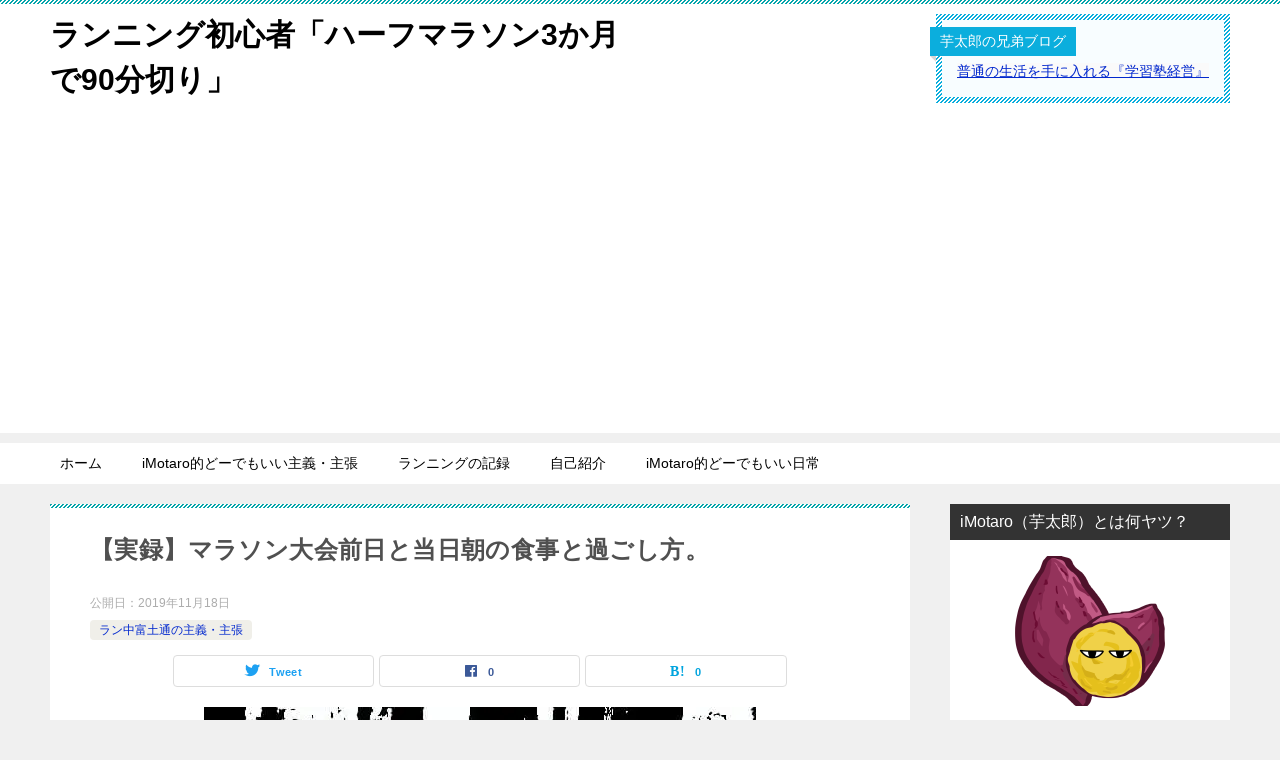

--- FILE ---
content_type: text/html; charset=UTF-8
request_url: https://half90.com/2019/11/18/%E3%80%90%E5%AE%9F%E9%8C%B2%E3%80%91%E3%83%9E%E3%83%A9%E3%82%BD%E3%83%B3%E5%A4%A7%E4%BC%9A%E5%89%8D%E6%97%A5%E3%81%A8%E5%BD%93%E6%97%A5%E6%9C%9D%E3%81%AE%E9%A3%9F%E4%BA%8B%E3%81%A8%E9%81%8E%E3%81%94/
body_size: 23124
content:
<!doctype html>
<html lang="ja" class="col2 layout-footer-show">
<head>
	<meta charset="UTF-8">
	<meta name="viewport" content="width=device-width, initial-scale=1">
	<link rel="profile" href="http://gmpg.org/xfn/11">

	<title>【実録】マラソン大会前日と当日朝の食事と過ごし方。 ｜ ランニング初心者「ハーフマラソン3か月で90分切り」</title>
<meta name='robots' content='max-image-preview:large' />
	<style>img:is([sizes="auto" i], [sizes^="auto," i]) { contain-intrinsic-size: 3000px 1500px }</style>
		<script>
		var shf = 1;
		var lso = 1;
		var ajaxurl = 'https://half90.com/wp-admin/admin-ajax.php';
		var sns_cnt = true;
			</script>
	<link rel='dns-prefetch' href='//webfonts.xserver.jp' />
<link rel='dns-prefetch' href='//stats.wp.com' />
<link rel='dns-prefetch' href='//widgets.wp.com' />
<link rel='dns-prefetch' href='//s0.wp.com' />
<link rel='dns-prefetch' href='//0.gravatar.com' />
<link rel='dns-prefetch' href='//1.gravatar.com' />
<link rel='dns-prefetch' href='//2.gravatar.com' />
<link rel='preconnect' href='//i0.wp.com' />
<link rel="alternate" type="application/rss+xml" title="ランニング初心者「ハーフマラソン3か月で90分切り」 &raquo; フィード" href="https://half90.com/feed/" />
<link rel="alternate" type="application/rss+xml" title="ランニング初心者「ハーフマラソン3か月で90分切り」 &raquo; コメントフィード" href="https://half90.com/comments/feed/" />
<link rel="alternate" type="application/rss+xml" title="ランニング初心者「ハーフマラソン3か月で90分切り」 &raquo; 【実録】マラソン大会前日と当日朝の食事と過ごし方。 のコメントのフィード" href="https://half90.com/2019/11/18/%e3%80%90%e5%ae%9f%e9%8c%b2%e3%80%91%e3%83%9e%e3%83%a9%e3%82%bd%e3%83%b3%e5%a4%a7%e4%bc%9a%e5%89%8d%e6%97%a5%e3%81%a8%e5%bd%93%e6%97%a5%e6%9c%9d%e3%81%ae%e9%a3%9f%e4%ba%8b%e3%81%a8%e9%81%8e%e3%81%94/feed/" />
		<!-- This site uses the Google Analytics by ExactMetrics plugin v8.10.2 - Using Analytics tracking - https://www.exactmetrics.com/ -->
							<script src="//www.googletagmanager.com/gtag/js?id=G-KJ1GJKR5GX"  data-cfasync="false" data-wpfc-render="false" type="text/javascript" async></script>
			<script data-cfasync="false" data-wpfc-render="false" type="text/javascript">
				var em_version = '8.10.2';
				var em_track_user = true;
				var em_no_track_reason = '';
								var ExactMetricsDefaultLocations = {"page_location":"https:\/\/half90.com\/2019\/11\/18\/%E3%80%90%E5%AE%9F%E9%8C%B2%E3%80%91%E3%83%9E%E3%83%A9%E3%82%BD%E3%83%B3%E5%A4%A7%E4%BC%9A%E5%89%8D%E6%97%A5%E3%81%A8%E5%BD%93%E6%97%A5%E6%9C%9D%E3%81%AE%E9%A3%9F%E4%BA%8B%E3%81%A8%E9%81%8E%E3%81%94\/"};
								if ( typeof ExactMetricsPrivacyGuardFilter === 'function' ) {
					var ExactMetricsLocations = (typeof ExactMetricsExcludeQuery === 'object') ? ExactMetricsPrivacyGuardFilter( ExactMetricsExcludeQuery ) : ExactMetricsPrivacyGuardFilter( ExactMetricsDefaultLocations );
				} else {
					var ExactMetricsLocations = (typeof ExactMetricsExcludeQuery === 'object') ? ExactMetricsExcludeQuery : ExactMetricsDefaultLocations;
				}

								var disableStrs = [
										'ga-disable-G-KJ1GJKR5GX',
									];

				/* Function to detect opted out users */
				function __gtagTrackerIsOptedOut() {
					for (var index = 0; index < disableStrs.length; index++) {
						if (document.cookie.indexOf(disableStrs[index] + '=true') > -1) {
							return true;
						}
					}

					return false;
				}

				/* Disable tracking if the opt-out cookie exists. */
				if (__gtagTrackerIsOptedOut()) {
					for (var index = 0; index < disableStrs.length; index++) {
						window[disableStrs[index]] = true;
					}
				}

				/* Opt-out function */
				function __gtagTrackerOptout() {
					for (var index = 0; index < disableStrs.length; index++) {
						document.cookie = disableStrs[index] + '=true; expires=Thu, 31 Dec 2099 23:59:59 UTC; path=/';
						window[disableStrs[index]] = true;
					}
				}

				if ('undefined' === typeof gaOptout) {
					function gaOptout() {
						__gtagTrackerOptout();
					}
				}
								window.dataLayer = window.dataLayer || [];

				window.ExactMetricsDualTracker = {
					helpers: {},
					trackers: {},
				};
				if (em_track_user) {
					function __gtagDataLayer() {
						dataLayer.push(arguments);
					}

					function __gtagTracker(type, name, parameters) {
						if (!parameters) {
							parameters = {};
						}

						if (parameters.send_to) {
							__gtagDataLayer.apply(null, arguments);
							return;
						}

						if (type === 'event') {
														parameters.send_to = exactmetrics_frontend.v4_id;
							var hookName = name;
							if (typeof parameters['event_category'] !== 'undefined') {
								hookName = parameters['event_category'] + ':' + name;
							}

							if (typeof ExactMetricsDualTracker.trackers[hookName] !== 'undefined') {
								ExactMetricsDualTracker.trackers[hookName](parameters);
							} else {
								__gtagDataLayer('event', name, parameters);
							}
							
						} else {
							__gtagDataLayer.apply(null, arguments);
						}
					}

					__gtagTracker('js', new Date());
					__gtagTracker('set', {
						'developer_id.dNDMyYj': true,
											});
					if ( ExactMetricsLocations.page_location ) {
						__gtagTracker('set', ExactMetricsLocations);
					}
										__gtagTracker('config', 'G-KJ1GJKR5GX', {"forceSSL":"true"} );
										window.gtag = __gtagTracker;										(function () {
						/* https://developers.google.com/analytics/devguides/collection/analyticsjs/ */
						/* ga and __gaTracker compatibility shim. */
						var noopfn = function () {
							return null;
						};
						var newtracker = function () {
							return new Tracker();
						};
						var Tracker = function () {
							return null;
						};
						var p = Tracker.prototype;
						p.get = noopfn;
						p.set = noopfn;
						p.send = function () {
							var args = Array.prototype.slice.call(arguments);
							args.unshift('send');
							__gaTracker.apply(null, args);
						};
						var __gaTracker = function () {
							var len = arguments.length;
							if (len === 0) {
								return;
							}
							var f = arguments[len - 1];
							if (typeof f !== 'object' || f === null || typeof f.hitCallback !== 'function') {
								if ('send' === arguments[0]) {
									var hitConverted, hitObject = false, action;
									if ('event' === arguments[1]) {
										if ('undefined' !== typeof arguments[3]) {
											hitObject = {
												'eventAction': arguments[3],
												'eventCategory': arguments[2],
												'eventLabel': arguments[4],
												'value': arguments[5] ? arguments[5] : 1,
											}
										}
									}
									if ('pageview' === arguments[1]) {
										if ('undefined' !== typeof arguments[2]) {
											hitObject = {
												'eventAction': 'page_view',
												'page_path': arguments[2],
											}
										}
									}
									if (typeof arguments[2] === 'object') {
										hitObject = arguments[2];
									}
									if (typeof arguments[5] === 'object') {
										Object.assign(hitObject, arguments[5]);
									}
									if ('undefined' !== typeof arguments[1].hitType) {
										hitObject = arguments[1];
										if ('pageview' === hitObject.hitType) {
											hitObject.eventAction = 'page_view';
										}
									}
									if (hitObject) {
										action = 'timing' === arguments[1].hitType ? 'timing_complete' : hitObject.eventAction;
										hitConverted = mapArgs(hitObject);
										__gtagTracker('event', action, hitConverted);
									}
								}
								return;
							}

							function mapArgs(args) {
								var arg, hit = {};
								var gaMap = {
									'eventCategory': 'event_category',
									'eventAction': 'event_action',
									'eventLabel': 'event_label',
									'eventValue': 'event_value',
									'nonInteraction': 'non_interaction',
									'timingCategory': 'event_category',
									'timingVar': 'name',
									'timingValue': 'value',
									'timingLabel': 'event_label',
									'page': 'page_path',
									'location': 'page_location',
									'title': 'page_title',
									'referrer' : 'page_referrer',
								};
								for (arg in args) {
																		if (!(!args.hasOwnProperty(arg) || !gaMap.hasOwnProperty(arg))) {
										hit[gaMap[arg]] = args[arg];
									} else {
										hit[arg] = args[arg];
									}
								}
								return hit;
							}

							try {
								f.hitCallback();
							} catch (ex) {
							}
						};
						__gaTracker.create = newtracker;
						__gaTracker.getByName = newtracker;
						__gaTracker.getAll = function () {
							return [];
						};
						__gaTracker.remove = noopfn;
						__gaTracker.loaded = true;
						window['__gaTracker'] = __gaTracker;
					})();
									} else {
										console.log("");
					(function () {
						function __gtagTracker() {
							return null;
						}

						window['__gtagTracker'] = __gtagTracker;
						window['gtag'] = __gtagTracker;
					})();
									}
			</script>
							<!-- / Google Analytics by ExactMetrics -->
		<script type="text/javascript">
/* <![CDATA[ */
window._wpemojiSettings = {"baseUrl":"https:\/\/s.w.org\/images\/core\/emoji\/16.0.1\/72x72\/","ext":".png","svgUrl":"https:\/\/s.w.org\/images\/core\/emoji\/16.0.1\/svg\/","svgExt":".svg","source":{"concatemoji":"https:\/\/half90.com\/wp-includes\/js\/wp-emoji-release.min.js?ver=6.8.3"}};
/*! This file is auto-generated */
!function(s,n){var o,i,e;function c(e){try{var t={supportTests:e,timestamp:(new Date).valueOf()};sessionStorage.setItem(o,JSON.stringify(t))}catch(e){}}function p(e,t,n){e.clearRect(0,0,e.canvas.width,e.canvas.height),e.fillText(t,0,0);var t=new Uint32Array(e.getImageData(0,0,e.canvas.width,e.canvas.height).data),a=(e.clearRect(0,0,e.canvas.width,e.canvas.height),e.fillText(n,0,0),new Uint32Array(e.getImageData(0,0,e.canvas.width,e.canvas.height).data));return t.every(function(e,t){return e===a[t]})}function u(e,t){e.clearRect(0,0,e.canvas.width,e.canvas.height),e.fillText(t,0,0);for(var n=e.getImageData(16,16,1,1),a=0;a<n.data.length;a++)if(0!==n.data[a])return!1;return!0}function f(e,t,n,a){switch(t){case"flag":return n(e,"\ud83c\udff3\ufe0f\u200d\u26a7\ufe0f","\ud83c\udff3\ufe0f\u200b\u26a7\ufe0f")?!1:!n(e,"\ud83c\udde8\ud83c\uddf6","\ud83c\udde8\u200b\ud83c\uddf6")&&!n(e,"\ud83c\udff4\udb40\udc67\udb40\udc62\udb40\udc65\udb40\udc6e\udb40\udc67\udb40\udc7f","\ud83c\udff4\u200b\udb40\udc67\u200b\udb40\udc62\u200b\udb40\udc65\u200b\udb40\udc6e\u200b\udb40\udc67\u200b\udb40\udc7f");case"emoji":return!a(e,"\ud83e\udedf")}return!1}function g(e,t,n,a){var r="undefined"!=typeof WorkerGlobalScope&&self instanceof WorkerGlobalScope?new OffscreenCanvas(300,150):s.createElement("canvas"),o=r.getContext("2d",{willReadFrequently:!0}),i=(o.textBaseline="top",o.font="600 32px Arial",{});return e.forEach(function(e){i[e]=t(o,e,n,a)}),i}function t(e){var t=s.createElement("script");t.src=e,t.defer=!0,s.head.appendChild(t)}"undefined"!=typeof Promise&&(o="wpEmojiSettingsSupports",i=["flag","emoji"],n.supports={everything:!0,everythingExceptFlag:!0},e=new Promise(function(e){s.addEventListener("DOMContentLoaded",e,{once:!0})}),new Promise(function(t){var n=function(){try{var e=JSON.parse(sessionStorage.getItem(o));if("object"==typeof e&&"number"==typeof e.timestamp&&(new Date).valueOf()<e.timestamp+604800&&"object"==typeof e.supportTests)return e.supportTests}catch(e){}return null}();if(!n){if("undefined"!=typeof Worker&&"undefined"!=typeof OffscreenCanvas&&"undefined"!=typeof URL&&URL.createObjectURL&&"undefined"!=typeof Blob)try{var e="postMessage("+g.toString()+"("+[JSON.stringify(i),f.toString(),p.toString(),u.toString()].join(",")+"));",a=new Blob([e],{type:"text/javascript"}),r=new Worker(URL.createObjectURL(a),{name:"wpTestEmojiSupports"});return void(r.onmessage=function(e){c(n=e.data),r.terminate(),t(n)})}catch(e){}c(n=g(i,f,p,u))}t(n)}).then(function(e){for(var t in e)n.supports[t]=e[t],n.supports.everything=n.supports.everything&&n.supports[t],"flag"!==t&&(n.supports.everythingExceptFlag=n.supports.everythingExceptFlag&&n.supports[t]);n.supports.everythingExceptFlag=n.supports.everythingExceptFlag&&!n.supports.flag,n.DOMReady=!1,n.readyCallback=function(){n.DOMReady=!0}}).then(function(){return e}).then(function(){var e;n.supports.everything||(n.readyCallback(),(e=n.source||{}).concatemoji?t(e.concatemoji):e.wpemoji&&e.twemoji&&(t(e.twemoji),t(e.wpemoji)))}))}((window,document),window._wpemojiSettings);
/* ]]> */
</script>
<style id='wp-emoji-styles-inline-css' type='text/css'>

	img.wp-smiley, img.emoji {
		display: inline !important;
		border: none !important;
		box-shadow: none !important;
		height: 1em !important;
		width: 1em !important;
		margin: 0 0.07em !important;
		vertical-align: -0.1em !important;
		background: none !important;
		padding: 0 !important;
	}
</style>
<link rel='stylesheet' id='wp-block-library-css' href='https://half90.com/wp-includes/css/dist/block-library/style.min.css?ver=6.8.3' type='text/css' media='all' />
<style id='classic-theme-styles-inline-css' type='text/css'>
/*! This file is auto-generated */
.wp-block-button__link{color:#fff;background-color:#32373c;border-radius:9999px;box-shadow:none;text-decoration:none;padding:calc(.667em + 2px) calc(1.333em + 2px);font-size:1.125em}.wp-block-file__button{background:#32373c;color:#fff;text-decoration:none}
</style>
<link rel='stylesheet' id='mediaelement-css' href='https://half90.com/wp-includes/js/mediaelement/mediaelementplayer-legacy.min.css?ver=4.2.17' type='text/css' media='all' />
<link rel='stylesheet' id='wp-mediaelement-css' href='https://half90.com/wp-includes/js/mediaelement/wp-mediaelement.min.css?ver=6.8.3' type='text/css' media='all' />
<style id='jetpack-sharing-buttons-style-inline-css' type='text/css'>
.jetpack-sharing-buttons__services-list{display:flex;flex-direction:row;flex-wrap:wrap;gap:0;list-style-type:none;margin:5px;padding:0}.jetpack-sharing-buttons__services-list.has-small-icon-size{font-size:12px}.jetpack-sharing-buttons__services-list.has-normal-icon-size{font-size:16px}.jetpack-sharing-buttons__services-list.has-large-icon-size{font-size:24px}.jetpack-sharing-buttons__services-list.has-huge-icon-size{font-size:36px}@media print{.jetpack-sharing-buttons__services-list{display:none!important}}.editor-styles-wrapper .wp-block-jetpack-sharing-buttons{gap:0;padding-inline-start:0}ul.jetpack-sharing-buttons__services-list.has-background{padding:1.25em 2.375em}
</style>
<style id='global-styles-inline-css' type='text/css'>
:root{--wp--preset--aspect-ratio--square: 1;--wp--preset--aspect-ratio--4-3: 4/3;--wp--preset--aspect-ratio--3-4: 3/4;--wp--preset--aspect-ratio--3-2: 3/2;--wp--preset--aspect-ratio--2-3: 2/3;--wp--preset--aspect-ratio--16-9: 16/9;--wp--preset--aspect-ratio--9-16: 9/16;--wp--preset--color--black: #000000;--wp--preset--color--cyan-bluish-gray: #abb8c3;--wp--preset--color--white: #ffffff;--wp--preset--color--pale-pink: #f78da7;--wp--preset--color--vivid-red: #cf2e2e;--wp--preset--color--luminous-vivid-orange: #ff6900;--wp--preset--color--luminous-vivid-amber: #fcb900;--wp--preset--color--light-green-cyan: #7bdcb5;--wp--preset--color--vivid-green-cyan: #00d084;--wp--preset--color--pale-cyan-blue: #8ed1fc;--wp--preset--color--vivid-cyan-blue: #0693e3;--wp--preset--color--vivid-purple: #9b51e0;--wp--preset--gradient--vivid-cyan-blue-to-vivid-purple: linear-gradient(135deg,rgba(6,147,227,1) 0%,rgb(155,81,224) 100%);--wp--preset--gradient--light-green-cyan-to-vivid-green-cyan: linear-gradient(135deg,rgb(122,220,180) 0%,rgb(0,208,130) 100%);--wp--preset--gradient--luminous-vivid-amber-to-luminous-vivid-orange: linear-gradient(135deg,rgba(252,185,0,1) 0%,rgba(255,105,0,1) 100%);--wp--preset--gradient--luminous-vivid-orange-to-vivid-red: linear-gradient(135deg,rgba(255,105,0,1) 0%,rgb(207,46,46) 100%);--wp--preset--gradient--very-light-gray-to-cyan-bluish-gray: linear-gradient(135deg,rgb(238,238,238) 0%,rgb(169,184,195) 100%);--wp--preset--gradient--cool-to-warm-spectrum: linear-gradient(135deg,rgb(74,234,220) 0%,rgb(151,120,209) 20%,rgb(207,42,186) 40%,rgb(238,44,130) 60%,rgb(251,105,98) 80%,rgb(254,248,76) 100%);--wp--preset--gradient--blush-light-purple: linear-gradient(135deg,rgb(255,206,236) 0%,rgb(152,150,240) 100%);--wp--preset--gradient--blush-bordeaux: linear-gradient(135deg,rgb(254,205,165) 0%,rgb(254,45,45) 50%,rgb(107,0,62) 100%);--wp--preset--gradient--luminous-dusk: linear-gradient(135deg,rgb(255,203,112) 0%,rgb(199,81,192) 50%,rgb(65,88,208) 100%);--wp--preset--gradient--pale-ocean: linear-gradient(135deg,rgb(255,245,203) 0%,rgb(182,227,212) 50%,rgb(51,167,181) 100%);--wp--preset--gradient--electric-grass: linear-gradient(135deg,rgb(202,248,128) 0%,rgb(113,206,126) 100%);--wp--preset--gradient--midnight: linear-gradient(135deg,rgb(2,3,129) 0%,rgb(40,116,252) 100%);--wp--preset--font-size--small: 13px;--wp--preset--font-size--medium: 20px;--wp--preset--font-size--large: 36px;--wp--preset--font-size--x-large: 42px;--wp--preset--spacing--20: 0.44rem;--wp--preset--spacing--30: 0.67rem;--wp--preset--spacing--40: 1rem;--wp--preset--spacing--50: 1.5rem;--wp--preset--spacing--60: 2.25rem;--wp--preset--spacing--70: 3.38rem;--wp--preset--spacing--80: 5.06rem;--wp--preset--shadow--natural: 6px 6px 9px rgba(0, 0, 0, 0.2);--wp--preset--shadow--deep: 12px 12px 50px rgba(0, 0, 0, 0.4);--wp--preset--shadow--sharp: 6px 6px 0px rgba(0, 0, 0, 0.2);--wp--preset--shadow--outlined: 6px 6px 0px -3px rgba(255, 255, 255, 1), 6px 6px rgba(0, 0, 0, 1);--wp--preset--shadow--crisp: 6px 6px 0px rgba(0, 0, 0, 1);}:where(.is-layout-flex){gap: 0.5em;}:where(.is-layout-grid){gap: 0.5em;}body .is-layout-flex{display: flex;}.is-layout-flex{flex-wrap: wrap;align-items: center;}.is-layout-flex > :is(*, div){margin: 0;}body .is-layout-grid{display: grid;}.is-layout-grid > :is(*, div){margin: 0;}:where(.wp-block-columns.is-layout-flex){gap: 2em;}:where(.wp-block-columns.is-layout-grid){gap: 2em;}:where(.wp-block-post-template.is-layout-flex){gap: 1.25em;}:where(.wp-block-post-template.is-layout-grid){gap: 1.25em;}.has-black-color{color: var(--wp--preset--color--black) !important;}.has-cyan-bluish-gray-color{color: var(--wp--preset--color--cyan-bluish-gray) !important;}.has-white-color{color: var(--wp--preset--color--white) !important;}.has-pale-pink-color{color: var(--wp--preset--color--pale-pink) !important;}.has-vivid-red-color{color: var(--wp--preset--color--vivid-red) !important;}.has-luminous-vivid-orange-color{color: var(--wp--preset--color--luminous-vivid-orange) !important;}.has-luminous-vivid-amber-color{color: var(--wp--preset--color--luminous-vivid-amber) !important;}.has-light-green-cyan-color{color: var(--wp--preset--color--light-green-cyan) !important;}.has-vivid-green-cyan-color{color: var(--wp--preset--color--vivid-green-cyan) !important;}.has-pale-cyan-blue-color{color: var(--wp--preset--color--pale-cyan-blue) !important;}.has-vivid-cyan-blue-color{color: var(--wp--preset--color--vivid-cyan-blue) !important;}.has-vivid-purple-color{color: var(--wp--preset--color--vivid-purple) !important;}.has-black-background-color{background-color: var(--wp--preset--color--black) !important;}.has-cyan-bluish-gray-background-color{background-color: var(--wp--preset--color--cyan-bluish-gray) !important;}.has-white-background-color{background-color: var(--wp--preset--color--white) !important;}.has-pale-pink-background-color{background-color: var(--wp--preset--color--pale-pink) !important;}.has-vivid-red-background-color{background-color: var(--wp--preset--color--vivid-red) !important;}.has-luminous-vivid-orange-background-color{background-color: var(--wp--preset--color--luminous-vivid-orange) !important;}.has-luminous-vivid-amber-background-color{background-color: var(--wp--preset--color--luminous-vivid-amber) !important;}.has-light-green-cyan-background-color{background-color: var(--wp--preset--color--light-green-cyan) !important;}.has-vivid-green-cyan-background-color{background-color: var(--wp--preset--color--vivid-green-cyan) !important;}.has-pale-cyan-blue-background-color{background-color: var(--wp--preset--color--pale-cyan-blue) !important;}.has-vivid-cyan-blue-background-color{background-color: var(--wp--preset--color--vivid-cyan-blue) !important;}.has-vivid-purple-background-color{background-color: var(--wp--preset--color--vivid-purple) !important;}.has-black-border-color{border-color: var(--wp--preset--color--black) !important;}.has-cyan-bluish-gray-border-color{border-color: var(--wp--preset--color--cyan-bluish-gray) !important;}.has-white-border-color{border-color: var(--wp--preset--color--white) !important;}.has-pale-pink-border-color{border-color: var(--wp--preset--color--pale-pink) !important;}.has-vivid-red-border-color{border-color: var(--wp--preset--color--vivid-red) !important;}.has-luminous-vivid-orange-border-color{border-color: var(--wp--preset--color--luminous-vivid-orange) !important;}.has-luminous-vivid-amber-border-color{border-color: var(--wp--preset--color--luminous-vivid-amber) !important;}.has-light-green-cyan-border-color{border-color: var(--wp--preset--color--light-green-cyan) !important;}.has-vivid-green-cyan-border-color{border-color: var(--wp--preset--color--vivid-green-cyan) !important;}.has-pale-cyan-blue-border-color{border-color: var(--wp--preset--color--pale-cyan-blue) !important;}.has-vivid-cyan-blue-border-color{border-color: var(--wp--preset--color--vivid-cyan-blue) !important;}.has-vivid-purple-border-color{border-color: var(--wp--preset--color--vivid-purple) !important;}.has-vivid-cyan-blue-to-vivid-purple-gradient-background{background: var(--wp--preset--gradient--vivid-cyan-blue-to-vivid-purple) !important;}.has-light-green-cyan-to-vivid-green-cyan-gradient-background{background: var(--wp--preset--gradient--light-green-cyan-to-vivid-green-cyan) !important;}.has-luminous-vivid-amber-to-luminous-vivid-orange-gradient-background{background: var(--wp--preset--gradient--luminous-vivid-amber-to-luminous-vivid-orange) !important;}.has-luminous-vivid-orange-to-vivid-red-gradient-background{background: var(--wp--preset--gradient--luminous-vivid-orange-to-vivid-red) !important;}.has-very-light-gray-to-cyan-bluish-gray-gradient-background{background: var(--wp--preset--gradient--very-light-gray-to-cyan-bluish-gray) !important;}.has-cool-to-warm-spectrum-gradient-background{background: var(--wp--preset--gradient--cool-to-warm-spectrum) !important;}.has-blush-light-purple-gradient-background{background: var(--wp--preset--gradient--blush-light-purple) !important;}.has-blush-bordeaux-gradient-background{background: var(--wp--preset--gradient--blush-bordeaux) !important;}.has-luminous-dusk-gradient-background{background: var(--wp--preset--gradient--luminous-dusk) !important;}.has-pale-ocean-gradient-background{background: var(--wp--preset--gradient--pale-ocean) !important;}.has-electric-grass-gradient-background{background: var(--wp--preset--gradient--electric-grass) !important;}.has-midnight-gradient-background{background: var(--wp--preset--gradient--midnight) !important;}.has-small-font-size{font-size: var(--wp--preset--font-size--small) !important;}.has-medium-font-size{font-size: var(--wp--preset--font-size--medium) !important;}.has-large-font-size{font-size: var(--wp--preset--font-size--large) !important;}.has-x-large-font-size{font-size: var(--wp--preset--font-size--x-large) !important;}
:where(.wp-block-post-template.is-layout-flex){gap: 1.25em;}:where(.wp-block-post-template.is-layout-grid){gap: 1.25em;}
:where(.wp-block-columns.is-layout-flex){gap: 2em;}:where(.wp-block-columns.is-layout-grid){gap: 2em;}
:root :where(.wp-block-pullquote){font-size: 1.5em;line-height: 1.6;}
</style>
<link rel='stylesheet' id='keni_character_css-css' href='https://half90.com/wp-content/plugins/keni-character-plugin/css/keni_character.css?ver=6.8.3' type='text/css' media='all' />
<link rel='stylesheet' id='ppress-frontend-css' href='https://half90.com/wp-content/plugins/wp-user-avatar/assets/css/frontend.min.css?ver=4.16.7' type='text/css' media='all' />
<link rel='stylesheet' id='ppress-flatpickr-css' href='https://half90.com/wp-content/plugins/wp-user-avatar/assets/flatpickr/flatpickr.min.css?ver=4.16.7' type='text/css' media='all' />
<link rel='stylesheet' id='ppress-select2-css' href='https://half90.com/wp-content/plugins/wp-user-avatar/assets/select2/select2.min.css?ver=6.8.3' type='text/css' media='all' />
<link rel='stylesheet' id='keni-style-css' href='https://half90.com/wp-content/themes/keni80_wp_standard_all_202204061600/style.css?ver=6.8.3' type='text/css' media='all' />
<link rel='stylesheet' id='keni_base-css' href='https://half90.com/wp-content/themes/keni80_wp_standard_all_202204061600/base.css?ver=6.8.3' type='text/css' media='all' />
<link rel='stylesheet' id='keni-advanced-css' href='https://half90.com/wp-content/themes/keni80_wp_standard_all_202204061600/advanced.css?ver=6.8.3' type='text/css' media='all' />
<link rel='stylesheet' id='keni_base_default-css' href='https://half90.com/wp-content/themes/keni80_wp_standard_all_202204061600/default-style.css?ver=6.8.3' type='text/css' media='all' />
<link rel='stylesheet' id='jetpack_likes-css' href='https://half90.com/wp-content/plugins/jetpack/modules/likes/style.css?ver=15.2' type='text/css' media='all' />
<link rel='stylesheet' id='sharedaddy-css' href='https://half90.com/wp-content/plugins/jetpack/modules/sharedaddy/sharing.css?ver=15.2' type='text/css' media='all' />
<link rel='stylesheet' id='social-logos-css' href='https://half90.com/wp-content/plugins/jetpack/_inc/social-logos/social-logos.min.css?ver=15.2' type='text/css' media='all' />
<link rel="canonical" href="https://half90.com/2019/11/18/%e3%80%90%e5%ae%9f%e9%8c%b2%e3%80%91%e3%83%9e%e3%83%a9%e3%82%bd%e3%83%b3%e5%a4%a7%e4%bc%9a%e5%89%8d%e6%97%a5%e3%81%a8%e5%bd%93%e6%97%a5%e6%9c%9d%e3%81%ae%e9%a3%9f%e4%ba%8b%e3%81%a8%e9%81%8e%e3%81%94/" />
<link rel="https://api.w.org/" href="https://half90.com/wp-json/" /><link rel="alternate" title="JSON" type="application/json" href="https://half90.com/wp-json/wp/v2/posts/1779" /><link rel="EditURI" type="application/rsd+xml" title="RSD" href="https://half90.com/xmlrpc.php?rsd" />
<link rel='shortlink' href='https://half90.com/?p=1779' />
<link rel="alternate" title="oEmbed (JSON)" type="application/json+oembed" href="https://half90.com/wp-json/oembed/1.0/embed?url=https%3A%2F%2Fhalf90.com%2F2019%2F11%2F18%2F%25e3%2580%2590%25e5%25ae%259f%25e9%258c%25b2%25e3%2580%2591%25e3%2583%259e%25e3%2583%25a9%25e3%2582%25bd%25e3%2583%25b3%25e5%25a4%25a7%25e4%25bc%259a%25e5%2589%258d%25e6%2597%25a5%25e3%2581%25a8%25e5%25bd%2593%25e6%2597%25a5%25e6%259c%259d%25e3%2581%25ae%25e9%25a3%259f%25e4%25ba%258b%25e3%2581%25a8%25e9%2581%258e%25e3%2581%2594%2F" />
<link rel="alternate" title="oEmbed (XML)" type="text/xml+oembed" href="https://half90.com/wp-json/oembed/1.0/embed?url=https%3A%2F%2Fhalf90.com%2F2019%2F11%2F18%2F%25e3%2580%2590%25e5%25ae%259f%25e9%258c%25b2%25e3%2580%2591%25e3%2583%259e%25e3%2583%25a9%25e3%2582%25bd%25e3%2583%25b3%25e5%25a4%25a7%25e4%25bc%259a%25e5%2589%258d%25e6%2597%25a5%25e3%2581%25a8%25e5%25bd%2593%25e6%2597%25a5%25e6%259c%259d%25e3%2581%25ae%25e9%25a3%259f%25e4%25ba%258b%25e3%2581%25a8%25e9%2581%258e%25e3%2581%2594%2F&#038;format=xml" />
	<style>img#wpstats{display:none}</style>
		<meta name="description" content="今回、上尾シティマラソン(2019.11.17)の前日と当日朝の過ごし方、食事について、実録をご紹介させて頂きたい。 初心者ランナーさんの参考になれば幸いである。 前日の起床時間 6時半に起床。 一度、5時に目が覚めた。 …">
		<!--OGP-->
		<meta property="og:type" content="article" />
<meta property="og:url" content="https://half90.com/2019/11/18/%e3%80%90%e5%ae%9f%e9%8c%b2%e3%80%91%e3%83%9e%e3%83%a9%e3%82%bd%e3%83%b3%e5%a4%a7%e4%bc%9a%e5%89%8d%e6%97%a5%e3%81%a8%e5%bd%93%e6%97%a5%e6%9c%9d%e3%81%ae%e9%a3%9f%e4%ba%8b%e3%81%a8%e9%81%8e%e3%81%94/" />
		<meta property="og:title" content="【実録】マラソン大会前日と当日朝の食事と過ごし方。 ｜ ランニング初心者「ハーフマラソン3か月で90分切り」"/>
		<meta property="og:description" content="今回、上尾シティマラソン(2019.11.17)の前日と当日朝の過ごし方、食事について、実録をご紹介させて頂きたい。 初心者ランナーさんの参考になれば幸いである。 前日の起床時間 6時半に起床。 一度、5時に目が覚めた。 …">
		<meta property="og:site_name" content="ランニング初心者「ハーフマラソン3か月で90分切り」">
		<meta property="og:image" content="https://i0.wp.com/half90.com/wp-content/uploads/2019/09/41792840_490468151419711_1139996251501101056_n.jpg?fit=552%2C508&amp;ssl=1">
					<meta property="og:image:type" content="image/jpeg">
						<meta property="og:image:width" content="552">
			<meta property="og:image:height" content="508">
					<meta property="og:locale" content="ja_JP">
				<!--OGP-->
		<style type="text/css">.recentcomments a{display:inline !important;padding:0 !important;margin:0 !important;}</style>
<!-- Jetpack Open Graph Tags -->
<meta property="og:type" content="article" />
<meta property="og:title" content="【実録】マラソン大会前日と当日朝の食事と過ごし方。" />
<meta property="og:url" content="https://half90.com/2019/11/18/%e3%80%90%e5%ae%9f%e9%8c%b2%e3%80%91%e3%83%9e%e3%83%a9%e3%82%bd%e3%83%b3%e5%a4%a7%e4%bc%9a%e5%89%8d%e6%97%a5%e3%81%a8%e5%bd%93%e6%97%a5%e6%9c%9d%e3%81%ae%e9%a3%9f%e4%ba%8b%e3%81%a8%e9%81%8e%e3%81%94/" />
<meta property="og:description" content="今回、上尾シティマラソン(2019.11.17)の前日と当日朝の過ごし方、食事について、実録をご紹介させて頂き&hellip;" />
<meta property="article:published_time" content="2019-11-18T00:00:38+00:00" />
<meta property="article:modified_time" content="2019-11-17T23:52:21+00:00" />
<meta property="og:site_name" content="ランニング初心者「ハーフマラソン3か月で90分切り」" />
<meta property="og:image" content="https://i0.wp.com/half90.com/wp-content/uploads/2019/09/41792840_490468151419711_1139996251501101056_n.jpg?fit=552%2C508&#038;ssl=1" />
<meta property="og:image:width" content="552" />
<meta property="og:image:height" content="508" />
<meta property="og:image:alt" content="" />
<meta property="og:locale" content="ja_JP" />
<meta name="twitter:text:title" content="【実録】マラソン大会前日と当日朝の食事と過ごし方。" />
<meta name="twitter:image" content="https://i0.wp.com/half90.com/wp-content/uploads/2019/09/41792840_490468151419711_1139996251501101056_n.jpg?fit=552%2C508&#038;ssl=1&#038;w=640" />
<meta name="twitter:card" content="summary_large_image" />

<!-- End Jetpack Open Graph Tags -->
<link rel="icon" href="https://i0.wp.com/half90.com/wp-content/uploads/2019/08/cropped-%E3%83%AD%E3%82%B4.png?fit=32%2C32&#038;ssl=1" sizes="32x32" />
<link rel="icon" href="https://i0.wp.com/half90.com/wp-content/uploads/2019/08/cropped-%E3%83%AD%E3%82%B4.png?fit=192%2C192&#038;ssl=1" sizes="192x192" />
<link rel="apple-touch-icon" href="https://i0.wp.com/half90.com/wp-content/uploads/2019/08/cropped-%E3%83%AD%E3%82%B4.png?fit=180%2C180&#038;ssl=1" />
<meta name="msapplication-TileImage" content="https://i0.wp.com/half90.com/wp-content/uploads/2019/08/cropped-%E3%83%AD%E3%82%B4.png?fit=270%2C270&#038;ssl=1" />
<script async src="https://pagead2.googlesyndication.com/pagead/js/adsbygoogle.js"></script>
<script>
     (adsbygoogle = window.adsbygoogle || []).push({
          google_ad_client: "ca-pub-8094869842648590",
          enable_page_level_ads: true
     });
</script></head>

<body class="wp-singular post-template-default single single-post postid-1779 single-format-standard wp-theme-keni80_wp_standard_all_202204061600"><!--ページの属性-->

<div id="top" class="keni-container">

<!--▼▼ ヘッダー ▼▼-->
<div class="keni-header_wrap">
	<div class="keni-header_outer">
		
		<header class="keni-header keni-header_col1">
			<div class="keni-header_inner">

							<p class="site-title"><a href="https://half90.com/" rel="home">ランニング初心者「ハーフマラソン3か月で90分切り」</a></p>
			
			<div class="keni-header_cont">
			<div class="box_style box_style_blue">
<div class="box_inner">
<div class="box_style_title"><span class="box_style_title_inner">芋太郎の兄弟ブログ</span></div>
<a href="https://gakushujuku-keiei.com" target="_blank" rel="noopener" style="background-color: #fafafa; font-size: 1.4rem;">普通の生活を手に入れる『学習塾経営』</a>

</div>
</div>			</div>

			</div><!--keni-header_inner-->
		</header><!--keni-header-->	</div><!--keni-header_outer-->
</div><!--keni-header_wrap-->
<!--▲▲ ヘッダー ▲▲-->

<div id="click-space"></div>

<!--▼▼ グローバルナビ ▼▼-->
<div class="keni-gnav_wrap">
	<div class="keni-gnav_outer">
		<nav class="keni-gnav">
			<div class="keni-gnav_inner">

				<ul id="menu" class="keni-gnav_cont">
				<li id="menu-item-186" class="menu-item menu-item-type-custom menu-item-object-custom menu-item-home menu-item-186"><a href="https://half90.com/">ホーム</a></li>
<li id="menu-item-188" class="menu-item menu-item-type-taxonomy menu-item-object-category menu-item-188"><a href="https://half90.com/category/imotaro%e7%9a%84%e3%81%a9%e3%83%bc%e3%81%a7%e3%82%82%e3%81%84%e3%81%84%e4%b8%bb%e7%be%a9%e3%83%bb%e4%b8%bb%e5%bc%b5/">iMotaro的どーでもいい主義・主張</a></li>
<li id="menu-item-189" class="menu-item menu-item-type-taxonomy menu-item-object-category menu-item-189"><a href="https://half90.com/category/running/">ランニングの記録</a></li>
<li id="menu-item-190" class="menu-item menu-item-type-taxonomy menu-item-object-category menu-item-190"><a href="https://half90.com/category/myself/">自己紹介</a></li>
<li id="menu-item-191" class="menu-item menu-item-type-taxonomy menu-item-object-category menu-item-191"><a href="https://half90.com/category/imotaro%e7%9a%84%e3%81%a9%e3%83%bc%e3%81%a7%e3%82%82%e3%81%84%e3%81%84%e6%97%a5%e5%b8%b8/">iMotaro的どーでもいい日常</a></li>
				<li class="menu-search"><div class="search-box">
	<form role="search" method="get" id="keni_search" class="searchform" action="https://half90.com/">
		<input type="text" value="" name="s" aria-label="検索"><button class="btn-search"><img src="https://half90.com/wp-content/themes/keni80_wp_standard_all_202204061600/images/icon/search_black.svg" width="18" height="18" alt="検索"></button>
	</form>
</div></li>
				</ul>
			</div>
			<div class="keni-gnav_btn_wrap">
				<div class="keni-gnav_btn"><span class="keni-gnav_btn_icon-open"></span></div>
			</div>
		</nav>
	</div>
</div>



<div class="keni-main_wrap">
	<div class="keni-main_outer">

		<!--▼▼ メインコンテンツ ▼▼-->
		<main id="main" class="keni-main">
			<div class="keni-main_inner">

				<aside class="free-area free-area_before-title">
									</aside><!-- #secondary -->

		<article class="post-1779 post type-post status-publish format-standard has-post-thumbnail category-45 tag-338 tag-133 tag-339 tag-333 tag-334 tag-335 tag-84 keni-section" itemscope itemtype="http://schema.org/Article">
<meta itemscope itemprop="mainEntityOfPage"  itemType="https://schema.org/WebPage" itemid="https://half90.com/2019/11/18/%e3%80%90%e5%ae%9f%e9%8c%b2%e3%80%91%e3%83%9e%e3%83%a9%e3%82%bd%e3%83%b3%e5%a4%a7%e4%bc%9a%e5%89%8d%e6%97%a5%e3%81%a8%e5%bd%93%e6%97%a5%e6%9c%9d%e3%81%ae%e9%a3%9f%e4%ba%8b%e3%81%a8%e9%81%8e%e3%81%94/" />

<div class="keni-section_wrap article_wrap">
	<div class="keni-section">

		<header class="article-header">
			<h1 class="entry_title" itemprop="headline">【実録】マラソン大会前日と当日朝の食事と過ごし方。</h1>
			<div class="entry_status">
		<ul class="entry_date">
				<li class="entry_date_item">公開日：<time itemprop="datePublished" datetime="2019-11-18T09:00:38+09:00" content="2019-11-18T09:00:38+09:00">2019年11月18日</time></li>	</ul>
		<ul class="entry_category">
		<li class="entry_category_item %e3%83%a9%e3%83%b3%e4%b8%ad%e5%af%8c%e5%9c%9f%e9%80%9a%e3%81%ae%e4%b8%bb%e7%be%a9%e3%83%bb%e4%b8%bb%e5%bc%b5" style="background-color: #f0efe9;"><a href="https://half90.com/category/%e3%83%a9%e3%83%b3%e4%b8%ad%e5%af%8c%e5%9c%9f%e9%80%9a%e3%81%ae%e4%b8%bb%e7%be%a9%e3%83%bb%e4%b8%bb%e5%bc%b5/" style="color: #0329ce;">ラン中富土通の主義・主張</a></li>	</ul>
</div>						<aside class="sns-btn_wrap">
			<div class="sns-btn_tw" data-url="https://half90.com/2019/11/18/%e3%80%90%e5%ae%9f%e9%8c%b2%e3%80%91%e3%83%9e%e3%83%a9%e3%82%bd%e3%83%b3%e5%a4%a7%e4%bc%9a%e5%89%8d%e6%97%a5%e3%81%a8%e5%bd%93%e6%97%a5%e6%9c%9d%e3%81%ae%e9%a3%9f%e4%ba%8b%e3%81%a8%e9%81%8e%e3%81%94/" data-title="%E3%80%90%E5%AE%9F%E9%8C%B2%E3%80%91%E3%83%9E%E3%83%A9%E3%82%BD%E3%83%B3%E5%A4%A7%E4%BC%9A%E5%89%8D%E6%97%A5%E3%81%A8%E5%BD%93%E6%97%A5%E6%9C%9D%E3%81%AE%E9%A3%9F%E4%BA%8B%E3%81%A8%E9%81%8E%E3%81%94%E3%81%97%E6%96%B9%E3%80%82+%EF%BD%9C+%E3%83%A9%E3%83%B3%E3%83%8B%E3%83%B3%E3%82%B0%E5%88%9D%E5%BF%83%E8%80%85%E3%80%8C%E3%83%8F%E3%83%BC%E3%83%95%E3%83%9E%E3%83%A9%E3%82%BD%E3%83%B33%E3%81%8B%E6%9C%88%E3%81%A790%E5%88%86%E5%88%87%E3%82%8A%E3%80%8D"></div>
		<div class="sns-btn_fb" data-url="https://half90.com/2019/11/18/%e3%80%90%e5%ae%9f%e9%8c%b2%e3%80%91%e3%83%9e%e3%83%a9%e3%82%bd%e3%83%b3%e5%a4%a7%e4%bc%9a%e5%89%8d%e6%97%a5%e3%81%a8%e5%bd%93%e6%97%a5%e6%9c%9d%e3%81%ae%e9%a3%9f%e4%ba%8b%e3%81%a8%e9%81%8e%e3%81%94/" data-title="%E3%80%90%E5%AE%9F%E9%8C%B2%E3%80%91%E3%83%9E%E3%83%A9%E3%82%BD%E3%83%B3%E5%A4%A7%E4%BC%9A%E5%89%8D%E6%97%A5%E3%81%A8%E5%BD%93%E6%97%A5%E6%9C%9D%E3%81%AE%E9%A3%9F%E4%BA%8B%E3%81%A8%E9%81%8E%E3%81%94%E3%81%97%E6%96%B9%E3%80%82+%EF%BD%9C+%E3%83%A9%E3%83%B3%E3%83%8B%E3%83%B3%E3%82%B0%E5%88%9D%E5%BF%83%E8%80%85%E3%80%8C%E3%83%8F%E3%83%BC%E3%83%95%E3%83%9E%E3%83%A9%E3%82%BD%E3%83%B33%E3%81%8B%E6%9C%88%E3%81%A790%E5%88%86%E5%88%87%E3%82%8A%E3%80%8D"></div>
		<div class="sns-btn_hatena" data-url="https://half90.com/2019/11/18/%e3%80%90%e5%ae%9f%e9%8c%b2%e3%80%91%e3%83%9e%e3%83%a9%e3%82%bd%e3%83%b3%e5%a4%a7%e4%bc%9a%e5%89%8d%e6%97%a5%e3%81%a8%e5%bd%93%e6%97%a5%e6%9c%9d%e3%81%ae%e9%a3%9f%e4%ba%8b%e3%81%a8%e9%81%8e%e3%81%94/" data-title="%E3%80%90%E5%AE%9F%E9%8C%B2%E3%80%91%E3%83%9E%E3%83%A9%E3%82%BD%E3%83%B3%E5%A4%A7%E4%BC%9A%E5%89%8D%E6%97%A5%E3%81%A8%E5%BD%93%E6%97%A5%E6%9C%9D%E3%81%AE%E9%A3%9F%E4%BA%8B%E3%81%A8%E9%81%8E%E3%81%94%E3%81%97%E6%96%B9%E3%80%82+%EF%BD%9C+%E3%83%A9%E3%83%B3%E3%83%8B%E3%83%B3%E3%82%B0%E5%88%9D%E5%BF%83%E8%80%85%E3%80%8C%E3%83%8F%E3%83%BC%E3%83%95%E3%83%9E%E3%83%A9%E3%82%BD%E3%83%B33%E3%81%8B%E6%9C%88%E3%81%A790%E5%88%86%E5%88%87%E3%82%8A%E3%80%8D"></div>
		</aside>					</header><!-- .article-header -->

		<div class="article-body" itemprop="articleBody">
			
			<div class="article-visual" itemprop="image" itemscope itemtype="https://schema.org/ImageObject">
				<img src="https://i0.wp.com/half90.com/wp-content/uploads/2019/09/41792840_490468151419711_1139996251501101056_n.jpg?fit=552%2C508&ssl=1" alt="【実録】マラソン大会前日と当日朝の食事と過ごし方。"
                     width="552"
                     height="508">
				<meta itemprop="url" content="https://i0.wp.com/half90.com/wp-content/uploads/2019/09/41792840_490468151419711_1139996251501101056_n.jpg?fit=552%2C508&ssl=1">
				<meta itemprop="width" content="552">
				<meta itemprop="height" content="508">
			</div>
			
			<p>今回、上尾シティマラソン(2019.11.17)の前日と当日朝の過ごし方、食事について、実録をご紹介させて頂きたい。<br />
初心者ランナーさんの参考になれば幸いである。</p>
<h3>前日の起床時間</h3>
<p>6時半に起床。</p>
<p>一度、5時に目が覚めた。興奮してその後は寝れないと思ったが、意外にも寝れた。</p>
<p>大会当日は、体を目覚めせるためスタート時間の4時間前には起床したい。</p>
<p>前日はあまり早起きだと、日中眠くなり昼寝してしまい、夜寝られない。</p>
<p>遅起きだと、いっこうに夜眠くならない。</p>
<p>入眠障害以外、中途覚醒などあらゆる軽い睡眠障害がありそうな私は、</p>
<p>けっこう神経を使う。</p>
<p>「空腹は最高の調味料」という言葉があるように、「最高の睡眠薬は睡眠不足」。</p>
<p>なんてことが、わたしの持っているランニング指南書に書いてあった。</p>
<p>出来るだけ夜、眠くなる時間に起床するのが良いだろう。</p>
<h3>前日にウェア、持ち物、ゼッケンの準備</h3>
<p>当日レース時間の天気予報を確認してウェアを準備する。</p>
<p><strong>関連記事</strong>:<a href="https://half90.com/2019/10/11/%e3%83%a9%e3%83%b3%e3%83%8a%e3%83%bc%e3%81%8a%e3%81%99%e3%81%99%e3%82%81%e5%a4%a9%e6%b0%97%e4%ba%88%e5%a0%b1%e3%82%b5%e3%82%a4%e3%83%88%e3%81%a8%e6%b0%97%e6%b8%a910%e2%84%83%e3%83%9e%e3%83%a9%e3%82%bd/">ランナーおすすめ天気予報サイトと気温10℃マラソン大会、ランニングウェア。</a></p>
<p>エナジージェルやドリンクなどの持ち物も準備する。(ハーフの場合はレース前後に摂取するもの。)</p>
<p>ゼッケンも前日までにウェアに取り付けておく。初心者ランナーさんは当日、会場で付けがちである。忘れるリスク、ウェアの脱ぎ着をしたりと、バタバタする可能性がある。なので、前日までに付けることをおすすめしたい。</p>
<p><img data-recalc-dims="1" fetchpriority="high" decoding="async" width="415" height="554" class="alignnone  wp-image-1784" alt="" src="https://i0.wp.com/half90.com/wp-content/uploads/2019/11/IMG_20191116_064521.jpg?resize=415%2C554&#038;ssl=1" srcset="https://i0.wp.com/half90.com/wp-content/uploads/2019/11/IMG_20191116_064521.jpg?resize=225%2C300&amp;ssl=1 225w, https://i0.wp.com/half90.com/wp-content/uploads/2019/11/IMG_20191116_064521.jpg?resize=768%2C1024&amp;ssl=1 768w, https://i0.wp.com/half90.com/wp-content/uploads/2019/11/IMG_20191116_064521.jpg?resize=1152%2C1536&amp;ssl=1 1152w, https://i0.wp.com/half90.com/wp-content/uploads/2019/11/IMG_20191116_064521.jpg?w=1536&amp;ssl=1 1536w, https://i0.wp.com/half90.com/wp-content/uploads/2019/11/IMG_20191116_064521.jpg?w=1280&amp;ssl=1 1280w" sizes="(max-width: 415px) 100vw, 415px" /></p>
<p>ゼッケンは角をカットする。そうすることによって角が腕に触れたりするストレスがなくなる。</p>
<p>また、少しゼッケン内をくり抜いてカットすると通気性が良くなる。強風時にウェアとゼッケンの間に風入り引っ張られ、ゼッケンが外れた経験がある。ゼッケンをくり抜いて風を逃がすことによってそれを防止することもできる。当然、夏場は熱がこもるのを防ぐ目的がある。</p>
<p>それとゼッケンを付ける位置だが、わたしは特に寒い時期は胸ではなく、お腹の位置に付ける。お腹の冷えを防止して腹痛が起きないように工夫している。</p>
<h3>前日の練習</h3>
<p>あらゆるランニングの指南書を読んできたが、前日の練習については様々な意見がある。</p>
<p><strong><span style="font-size: 20px">①完全休養</span></strong></p>
<p>立位や歩行すら極力しない。立位や歩行も体に負担があるため、出来るだけ脚をためる。</p>
<p><strong><span style="font-size: 20px">②30〜50分のjog</span></strong></p>
<p>中級ランナー以上が前日何もやらないよりは程良くトレーニングした方がメンタル的にも良い。jogをするくらいでレースに影響はない。</p>
<p><strong><span style="font-size: 20px">③刺激走</span></strong></p>
<p>1kmをレースペースかやや速いくらいで走り、脚と心肺に刺激を入れる。もちろん、アップは行ってから。</p>
<p>わたしの意見としてはそれぞれ正しいと思う。その時々の調整過程や自分の体と対話して決めると良いと思う。</p>
<p>初心者ランナーさんにありがちなのが前日にやり過ぎてしまうケースがある。心配でハーフを走ってしまったという話も聞いたことがある。それはやめた方が無難だと思う。その力があれば、レースで存分に力を発揮して欲しい。</p>
<p>今回は思ったほど、脚の疲労が抜けておらず、完全休養にしようと思っていた。しかし、午後からソワソワしてきて走りたくなったのでは刺激走をした。</p>
<p>結果</p>
<p><span style="font-size: 20px"><strong>1kmキロ3分50秒</strong></span></p>
<p>500m地点でキロ換算3分45秒以内だった。抑えたつもりがかなり力が入ってしまった。その後はおそらくキロ換算3分55秒くらいで走れたと思う。続けた200mがそのくらいだった。明日のスタートは「落ち着いて入る」というのが意識づけ出来た。それは良かったと思う。</p>
<p><img data-recalc-dims="1" decoding="async" width="439" height="190" class="alignnone  wp-image-1797" alt="" src="https://i0.wp.com/half90.com/wp-content/uploads/2019/11/Screenshot_20191116-1626012.png?resize=439%2C190&#038;ssl=1" srcset="https://i0.wp.com/half90.com/wp-content/uploads/2019/11/Screenshot_20191116-1626012.png?resize=300%2C130&amp;ssl=1 300w, https://i0.wp.com/half90.com/wp-content/uploads/2019/11/Screenshot_20191116-1626012.png?resize=1024%2C445&amp;ssl=1 1024w, https://i0.wp.com/half90.com/wp-content/uploads/2019/11/Screenshot_20191116-1626012.png?resize=768%2C333&amp;ssl=1 768w, https://i0.wp.com/half90.com/wp-content/uploads/2019/11/Screenshot_20191116-1626012.png?w=1064&amp;ssl=1 1064w" sizes="(max-width: 439px) 100vw, 439px" /></p>
<h3>前日の食事</h3>
<p><strong><span style="font-size: 20px">朝食</span></strong></p>
<p>・おにぎり(明太子)</p>
<p>・カボチャと高野豆腐の煮物</p>
<p>・味噌汁</p>
<p>・ヤクルト</p>
<p>・サプリメント(マルチビタミン、マルチミネラル)</p>
<p><strong><span style="font-size: 20px">間食</span></strong></p>
<p>・バナナ</p>
<p>・カステラ</p>
<p>・コーヒー(利尿作用は4〜5時間継続するので夕方からは飲まない。)</p>
<p><strong><span style="font-size: 20px">昼食</span></strong></p>
<p>・チャーハン</p>
<p>・ブロッコリーのマヨネーズ胡麻あえ</p>
<p>・柿</p>
<p><strong><span style="font-size: 20px">夜</span></strong></p>
<p>・うどん</p>
<p>・餅チーズ巻き</p>
<p>・ポッキー</p>
<p>・経口補水液</p>
<p>・アミノバイタルプロ粉末</p>
<p><strong>関連記事</strong>:<a href="https://half90.com/2019/11/08/%e6%9c%ac%e5%91%bd%e3%83%ac%e3%83%bc%e3%82%b91%e9%80%b1%e9%96%93%e5%89%8d%e3%81%8b%e3%82%89%e3%81%ae%e9%a3%9f%e4%ba%8b%e3%81%ab%e3%81%a4%e3%81%84%e3%81%a6%e3%81%94%e7%b4%b9%e4%bb%8b%e3%80%82/">本命レース1週間前からの食事についてご紹介。</a></p>
<h3>前日の就寝時間</h3>
<p>最近は眠くなったら寝るようにしている。ただしあまり早い時間だと、夜中0時〜1時に目覚めせてしまい、その後寝れないことがある。よって23時〜24時くらいに寝るようにしている。</p>
<p>さすがに前日は興奮して交感神経が高ぶる。なかなか寝れなかったり、すぐに起きてしまう。しかし経験上、焦ることもないし、寝れなくて問題ないと割り切っている。</p>
<p>走暦12年になるが、やはり本命レース前は寝れない。スタートまではあと数時間。あと少しだ。時計を見る度「あと何時間」とカウントダウンしている。</p>
<h3>前日の過ごし方</h3>
<p>日中は出来るだけ予定を入れない。子どもの習い事の付き添いくらい。風邪などに感染しないよう人混みなどはなるべく避ける。</p>
<p>夜寝れない場合やかなり早く起きてしまった場合のために、映画を借りてくる。もしくは最近は普段読まない小説を買って読むこともある。今回は来年、ある国家試験を受験するので、参考書を読んで日中は過ごした。あと、次女と隠れんぼをしたくらいである。</p>
<p>あとは小腹が空いたら、バナナ、カステラ、餅を一日中食べてエネルギーを蓄えている。無理やり食べたりはしない。あくまで小腹が空いた時に食べる。</p>
<h3>前日の就寝</h3>
<p>20時から20時45分まで入浴した。入浴で副交感神経が高まり、眠くなったが我慢した。「ターミネーター2」がテレビでやっていたので、これを観てから寝ることにした。この映画は子どもの頃から観ており、安心の映画である。</p>
<p>23時半に就寝した。すぐに寝ることが出来た。</p>
<h3>当日の朝</h3>
<p>3時57分に目が覚めたが、5時まではベッドの中にいた。睡眠時間は約4時間半。レース前としては十分。夜中に起きたのも1回だけだった。</p>
<p>朝飯は</p>
<p>・うどん</p>
<p>・餅1個</p>
<p>・カステラ</p>
<p>・バナナ</p>
<p>・エナジージェル</p>
<p>・経口補水液</p>
<p>・サプリメント(マルチビタミン、マルチミネラル)</p>
<p><strong>関連記事</strong>:<a href="https://half90.com/2019/09/29/%e7%be%8e%e5%91%b3%e3%81%97%e3%81%84%e3%82%a8%e3%83%8a%e3%82%b8%e3%83%bc%e3%82%b8%e3%82%a7%e3%83%ab%e3%81%af%e3%82%b3%e3%83%ac%e3%80%82%e6%97%a5%e6%9c%ac%e8%a3%bd%e3%81%af%e3%82%af%e3%82%bb%e3%81%8c/">美味しいエナジージェルはコレ。日本製はクセがない！</a></p>
<p>会場に行く前に、自宅前を500〜1km走る。排便を促すのと、調子の確認が目的。</p>
<p>持病の痔のこともあるので、会場で排便したくない。ウォシュレットは必須である。これには神経を使う。今回は排便は3回。</p>
<p><strong>関連記事:<a href="https://half90.com/2019/11/14/%e7%97%94%e6%8c%81%e3%81%a1%e3%83%a9%e3%83%b3%e3%83%8a%e3%83%bc%e3%80%81%e5%b8%82%e8%b2%a9%e3%81%ae%e9%a3%b2%e3%81%bf%e8%96%ac%e3%81%af%e3%81%93%e3%82%8c%e3%80%8c%e3%83%98%e3%83%a2%e3%83%aa%e3%83%b3/">痔持ちランナー、市販の飲み薬はこれ「ヘモリンド」。</a></strong></p>
<p>会場にはわたしの場合はあまり早くつかないようにしている。早くても1時間半前くらい。出来るだけ自宅でリラックスした状態でいるようにする。</p>
<p>以上、上尾シティマラソン(2019.11.17)の前日と当日朝の過ごし方、食事について、実録をご紹介させて頂いた。<br />
初心者ランナーさんの参考に、少しでもなれば幸いである。</p>
<p>&nbsp;</p>
<p>【記事:芋太郎ブログ富土通(フドツウ)】</p>
<div class="sharedaddy sd-sharing-enabled"><div class="robots-nocontent sd-block sd-social sd-social-icon-text sd-sharing"><h3 class="sd-title">共有:</h3><div class="sd-content"><ul><li class="share-facebook"><a rel="nofollow noopener noreferrer"
				data-shared="sharing-facebook-1779"
				class="share-facebook sd-button share-icon"
				href="https://half90.com/2019/11/18/%e3%80%90%e5%ae%9f%e9%8c%b2%e3%80%91%e3%83%9e%e3%83%a9%e3%82%bd%e3%83%b3%e5%a4%a7%e4%bc%9a%e5%89%8d%e6%97%a5%e3%81%a8%e5%bd%93%e6%97%a5%e6%9c%9d%e3%81%ae%e9%a3%9f%e4%ba%8b%e3%81%a8%e9%81%8e%e3%81%94/?share=facebook"
				target="_blank"
				aria-labelledby="sharing-facebook-1779"
				>
				<span id="sharing-facebook-1779" hidden>Facebook で共有するにはクリックしてください (新しいウィンドウで開きます)</span>
				<span>Facebook</span>
			</a></li><li class="share-x"><a rel="nofollow noopener noreferrer"
				data-shared="sharing-x-1779"
				class="share-x sd-button share-icon"
				href="https://half90.com/2019/11/18/%e3%80%90%e5%ae%9f%e9%8c%b2%e3%80%91%e3%83%9e%e3%83%a9%e3%82%bd%e3%83%b3%e5%a4%a7%e4%bc%9a%e5%89%8d%e6%97%a5%e3%81%a8%e5%bd%93%e6%97%a5%e6%9c%9d%e3%81%ae%e9%a3%9f%e4%ba%8b%e3%81%a8%e9%81%8e%e3%81%94/?share=x"
				target="_blank"
				aria-labelledby="sharing-x-1779"
				>
				<span id="sharing-x-1779" hidden>クリックして X で共有 (新しいウィンドウで開きます)</span>
				<span>X</span>
			</a></li><li class="share-end"></li></ul></div></div></div><div class='sharedaddy sd-block sd-like jetpack-likes-widget-wrapper jetpack-likes-widget-unloaded' id='like-post-wrapper-166185172-1779-697e8de1bcddc' data-src='https://widgets.wp.com/likes/?ver=15.2#blog_id=166185172&amp;post_id=1779&amp;origin=half90.com&amp;obj_id=166185172-1779-697e8de1bcddc' data-name='like-post-frame-166185172-1779-697e8de1bcddc' data-title='いいねまたはリブログ'><h3 class="sd-title">いいね:</h3><div class='likes-widget-placeholder post-likes-widget-placeholder' style='height: 55px;'><span class='button'><span>いいね</span></span> <span class="loading">読み込み中…</span></div><span class='sd-text-color'></span><a class='sd-link-color'></a></div>
		</div><!-- .article-body -->

	        <div class="post-tag">
			<dl>
				<dt>タグ</dt>
				<dd>
					<ul>
								            <li >
			                <a href="https://half90.com/tag/%e3%82%bc%e3%83%83%e3%82%b1%e3%83%b3/"  rel="tag">ゼッケン</a>
			            </li>
									            <li >
			                <a href="https://half90.com/tag/%e3%83%9e%e3%83%a9%e3%82%bd%e3%83%b3%e5%a4%a7%e4%bc%9a/"  rel="tag">マラソン大会</a>
			            </li>
									            <li >
			                <a href="https://half90.com/tag/%e4%bb%98%e3%81%91%e6%96%b9/"  rel="tag">付け方</a>
			            </li>
									            <li >
			                <a href="https://half90.com/tag/%e5%89%8d%e6%97%a5/"  rel="tag">前日</a>
			            </li>
									            <li >
			                <a href="https://half90.com/tag/%e5%bd%93%e6%97%a5%e6%9c%9d/"  rel="tag">当日朝</a>
			            </li>
									            <li >
			                <a href="https://half90.com/tag/%e9%81%8e%e3%81%94%e3%81%97%e6%96%b9/"  rel="tag">過ごし方</a>
			            </li>
									            <li >
			                <a href="https://half90.com/tag/%e9%a3%9f%e4%ba%8b/"  rel="tag">食事</a>
			            </li>
						        			</ul>
				</dd>
			</dl>
		</div>
	    </div><!-- .keni-section -->
</div><!-- .keni-section_wrap -->


<div class="behind-article-area">

<div class="keni-section_wrap keni-section_wrap_style02">
	<div class="keni-section">
<aside class="sns-btn_wrap">
			<div class="sns-btn_tw" data-url="https://half90.com/2019/11/18/%e3%80%90%e5%ae%9f%e9%8c%b2%e3%80%91%e3%83%9e%e3%83%a9%e3%82%bd%e3%83%b3%e5%a4%a7%e4%bc%9a%e5%89%8d%e6%97%a5%e3%81%a8%e5%bd%93%e6%97%a5%e6%9c%9d%e3%81%ae%e9%a3%9f%e4%ba%8b%e3%81%a8%e9%81%8e%e3%81%94/" data-title="%E3%80%90%E5%AE%9F%E9%8C%B2%E3%80%91%E3%83%9E%E3%83%A9%E3%82%BD%E3%83%B3%E5%A4%A7%E4%BC%9A%E5%89%8D%E6%97%A5%E3%81%A8%E5%BD%93%E6%97%A5%E6%9C%9D%E3%81%AE%E9%A3%9F%E4%BA%8B%E3%81%A8%E9%81%8E%E3%81%94%E3%81%97%E6%96%B9%E3%80%82+%EF%BD%9C+%E3%83%A9%E3%83%B3%E3%83%8B%E3%83%B3%E3%82%B0%E5%88%9D%E5%BF%83%E8%80%85%E3%80%8C%E3%83%8F%E3%83%BC%E3%83%95%E3%83%9E%E3%83%A9%E3%82%BD%E3%83%B33%E3%81%8B%E6%9C%88%E3%81%A790%E5%88%86%E5%88%87%E3%82%8A%E3%80%8D"></div>
		<div class="sns-btn_fb" data-url="https://half90.com/2019/11/18/%e3%80%90%e5%ae%9f%e9%8c%b2%e3%80%91%e3%83%9e%e3%83%a9%e3%82%bd%e3%83%b3%e5%a4%a7%e4%bc%9a%e5%89%8d%e6%97%a5%e3%81%a8%e5%bd%93%e6%97%a5%e6%9c%9d%e3%81%ae%e9%a3%9f%e4%ba%8b%e3%81%a8%e9%81%8e%e3%81%94/" data-title="%E3%80%90%E5%AE%9F%E9%8C%B2%E3%80%91%E3%83%9E%E3%83%A9%E3%82%BD%E3%83%B3%E5%A4%A7%E4%BC%9A%E5%89%8D%E6%97%A5%E3%81%A8%E5%BD%93%E6%97%A5%E6%9C%9D%E3%81%AE%E9%A3%9F%E4%BA%8B%E3%81%A8%E9%81%8E%E3%81%94%E3%81%97%E6%96%B9%E3%80%82+%EF%BD%9C+%E3%83%A9%E3%83%B3%E3%83%8B%E3%83%B3%E3%82%B0%E5%88%9D%E5%BF%83%E8%80%85%E3%80%8C%E3%83%8F%E3%83%BC%E3%83%95%E3%83%9E%E3%83%A9%E3%82%BD%E3%83%B33%E3%81%8B%E6%9C%88%E3%81%A790%E5%88%86%E5%88%87%E3%82%8A%E3%80%8D"></div>
		<div class="sns-btn_hatena" data-url="https://half90.com/2019/11/18/%e3%80%90%e5%ae%9f%e9%8c%b2%e3%80%91%e3%83%9e%e3%83%a9%e3%82%bd%e3%83%b3%e5%a4%a7%e4%bc%9a%e5%89%8d%e6%97%a5%e3%81%a8%e5%bd%93%e6%97%a5%e6%9c%9d%e3%81%ae%e9%a3%9f%e4%ba%8b%e3%81%a8%e9%81%8e%e3%81%94/" data-title="%E3%80%90%E5%AE%9F%E9%8C%B2%E3%80%91%E3%83%9E%E3%83%A9%E3%82%BD%E3%83%B3%E5%A4%A7%E4%BC%9A%E5%89%8D%E6%97%A5%E3%81%A8%E5%BD%93%E6%97%A5%E6%9C%9D%E3%81%AE%E9%A3%9F%E4%BA%8B%E3%81%A8%E9%81%8E%E3%81%94%E3%81%97%E6%96%B9%E3%80%82+%EF%BD%9C+%E3%83%A9%E3%83%B3%E3%83%8B%E3%83%B3%E3%82%B0%E5%88%9D%E5%BF%83%E8%80%85%E3%80%8C%E3%83%8F%E3%83%BC%E3%83%95%E3%83%9E%E3%83%A9%E3%82%BD%E3%83%B33%E3%81%8B%E6%9C%88%E3%81%A790%E5%88%86%E5%88%87%E3%82%8A%E3%80%8D"></div>
		</aside>

		<div class="keni-related-area keni-section_wrap keni-section_wrap_style02">
			<section class="keni-section">

			<h2 class="keni-related-title">関連記事</h2>

			<ul class="related-entry-list related-entry-list_style01">
			<li class="related-entry-list_item"><figure class="related-entry_thumb"><a href="https://half90.com/2025/07/13/この先も90分切りを継続するために/" title="この先も90分切りを継続するために"><img src="https://i0.wp.com/half90.com/wp-content/uploads/2025/07/DSC_0420-scaled.jpg?fit=640%2C853&ssl=1" class="relation-image" width="150" alt="この先も90分切りを継続するために"></a></figure><p class="related-entry_title"><a href="https://half90.com/2025/07/13/この先も90分切りを継続するために/" title="この先も90分切りを継続するために">この先も90分切りを継続するために</a></p></li><li class="related-entry-list_item"><figure class="related-entry_thumb"><a href="https://half90.com/2020/02/07/病的酩酊の症状が/" title="病的酩酊の症状が"><img src="https://i0.wp.com/half90.com/wp-content/uploads/2019/09/%E5%8E%9A%E3%81%95%E3%81%AF%E9%80%9F%E3%81%95%E7%9B%AE%E9%9A%A0%E3%81%97.jpg?fit=640%2C853&ssl=1" class="relation-image" width="150" alt="病的酩酊の症状が"></a></figure><p class="related-entry_title"><a href="https://half90.com/2020/02/07/病的酩酊の症状が/" title="病的酩酊の症状が">病的酩酊の症状が</a></p></li><li class="related-entry-list_item"><figure class="related-entry_thumb"><a href="https://half90.com/2019/10/28/インフルエンザ予防接種は何科の病院で受ける？/" title="インフルエンザ予防接種は何科の病院で受ける？"><img src="https://i0.wp.com/half90.com/wp-content/uploads/2019/10/%E6%B3%A8%E5%B0%84%E3%83%80%E3%82%A6%E3%83%B3%E3%83%AD%E3%83%BC%E3%83%89.jpg?fit=640%2C427&ssl=1" class="relation-image" width="150" alt="インフルエンザ予防接種は何科の病院で受ける？"></a></figure><p class="related-entry_title"><a href="https://half90.com/2019/10/28/インフルエンザ予防接種は何科の病院で受ける？/" title="インフルエンザ予防接種は何科の病院で受ける？">インフルエンザ予防接種は何科の病院で受ける？</a></p></li><li class="related-entry-list_item"><figure class="related-entry_thumb"><a href="https://half90.com/2019/11/05/大会前に無理なくダイエットする方法。サラダチ/" title="大会前に無理なくダイエットする方法。サラダチキン。"><img src="https://i0.wp.com/half90.com/wp-content/uploads/2019/10/%E3%82%B5%E3%83%A9%E3%83%80%E3%83%81%E3%82%AD%E3%83%B3.jpg?fit=640%2C853&ssl=1" class="relation-image" width="150" alt="大会前に無理なくダイエットする方法。サラダチキン。"></a></figure><p class="related-entry_title"><a href="https://half90.com/2019/11/05/大会前に無理なくダイエットする方法。サラダチ/" title="大会前に無理なくダイエットする方法。サラダチキン。">大会前に無理なくダイエットする方法。サラダチキン。</a></p></li><li class="related-entry-list_item"><figure class="related-entry_thumb"><a href="https://half90.com/2019/12/30/オリンピックイヤー2020年の誓い20。/" title="オリンピックイヤー2020年の誓い20。"><img src="https://i0.wp.com/half90.com/wp-content/uploads/2019/12/%E3%83%88%E3%83%AC%E3%82%A4%E3%83%AB.png?fit=552%2C508&ssl=1" class="relation-image" width="150" alt="オリンピックイヤー2020年の誓い20。"></a></figure><p class="related-entry_title"><a href="https://half90.com/2019/12/30/オリンピックイヤー2020年の誓い20。/" title="オリンピックイヤー2020年の誓い20。">オリンピックイヤー2020年の誓い20。</a></p></li><li class="related-entry-list_item"><figure class="related-entry_thumb"><a href="https://half90.com/2024/09/19/川越を一緒に走るメンバーの走力分析/" title="川越を一緒に走るメンバーの走力分析"><img src="https://i0.wp.com/half90.com/wp-content/uploads/2024/04/DSC_0058-scaled.jpg?fit=640%2C419&ssl=1" class="relation-image" width="150" alt="川越を一緒に走るメンバーの走力分析"></a></figure><p class="related-entry_title"><a href="https://half90.com/2024/09/19/川越を一緒に走るメンバーの走力分析/" title="川越を一緒に走るメンバーの走力分析">川越を一緒に走るメンバーの走力分析</a></p></li>
			</ul>


			</section><!--keni-section-->
		</div>		
	<nav class="navigation post-navigation" aria-label="投稿">
		<h2 class="screen-reader-text">投稿ナビゲーション</h2>
		<div class="nav-links"><div class="nav-previous"><a href="https://half90.com/2019/11/15/%e3%81%82%e3%81%a82%e6%97%a5%e3%80%82%e6%9c%ac%e5%91%bd%e3%83%ac%e3%83%bc%e3%82%b9%e3%80%8c%e4%b8%8a%e5%b0%be%e3%82%b7%e3%83%86%e3%82%a3%e3%83%9e%e3%83%a9%e3%82%bd%e3%83%b3%e3%80%8d%e3%81%af%e6%94%bb/">あと2日。本命レース「上尾シティマラソン」は攻める。</a></div><div class="nav-next"><a href="https://half90.com/2019/11/20/%e9%85%92%e3%81%a8%e3%83%a9%e3%83%b3%e3%83%8a%e3%83%bc%e3%80%82%e9%85%92%e3%81%ab%e6%82%a9%e3%82%80%e4%ba%ba%e3%81%b8%e3%81%ae%e6%8e%a5%e3%81%97%e6%96%b9%e3%80%82/">酒とランナー。酒に悩む人への接し方。</a></div></div>
	</nav>
	</div>
</div>
</div><!-- .behind-article-area -->

</article><!-- #post-## -->

<div class="facebook-pageplugin-area"><p>ブログランキングに参加しています！芋太郎を応援してくれる奇特な方はクリック！</p>
<a href="https://sports.blogmura.com/running/ranking.html?p_cid=11014980" target="_blank" ><img src="https://b.blogmura.com/sports/running/88_31.gif" width="88" height="31" border="0" alt="にほんブログ村 その他スポーツブログ ランニングへ" /></a><br /><a href="https://sports.blogmura.com/running/ranking.html?p_cid=11014980">にほんブログ村</a></div>

<div class="keni-section_wrap keni-section_wrap_style02">
	<section id="comments" class="comments-area keni-section">


	<div id="respond" class="comment-respond">
		<h2 id="reply-title" class="comment-reply-title">コメントを残す <small><a rel="nofollow" id="cancel-comment-reply-link" href="/2019/11/18/%E3%80%90%E5%AE%9F%E9%8C%B2%E3%80%91%E3%83%9E%E3%83%A9%E3%82%BD%E3%83%B3%E5%A4%A7%E4%BC%9A%E5%89%8D%E6%97%A5%E3%81%A8%E5%BD%93%E6%97%A5%E6%9C%9D%E3%81%AE%E9%A3%9F%E4%BA%8B%E3%81%A8%E9%81%8E%E3%81%94/#respond" style="display:none;">コメントをキャンセル</a></small></h2><form action="https://half90.com/wp-comments-post.php" method="post" id="commentform" class="comment-form"><div class="comment-form-author"><p class="comment-form_item_title"><label for="author"><small>名前 <span class="required">必須</span></small></label></p><p class="comment-form_item_input"><input id="author" class="w60" name="author" type="text" value="" size="30" aria-required="true" required="required" /></p></div>
<div class="comment-form-email comment-form-mail"><p class="comment-form_item_title"><label for="email"><small>メール（公開されません） <span class="required">必須</span></small></label></p><p class="comment-form_item_input"><input id="email" class="w60" name="email" type="email" value="" size="30" aria-required="true" required="required" /></p></div>
<div class="comment-form-url"><p class="comment-form_item_title"><label for="url"><small>サイト</small></label></p><p class="comment-form_item_input"><input id="url" class="w60" name="url" type="url" value="" size="30" /></p></div>
<p class="comment-form-cookies-consent"><input id="wp-comment-cookies-consent" name="wp-comment-cookies-consent" type="checkbox" value="yes" /> <label for="wp-comment-cookies-consent">次回のコメントで使用するためブラウザーに自分の名前、メールアドレス、サイトを保存する。</label></p>
<p class="comment-form-comment comment-form_item_title"><label for="comment"><small>コメント</small></label></p><p class="comment-form_item_textarea"><textarea id="comment" name="comment" class="w100" cols="45" rows="8" maxlength="65525" aria-required="true" required="required"></textarea></p><div class="form-submit al-c m20-t"><p><input name="submit" type="submit" id="submit" class="submit btn btn-form01 dir-arw_r btn_style03" value="コメントを送信" /> <input type='hidden' name='comment_post_ID' value='1779' id='comment_post_ID' />
<input type='hidden' name='comment_parent' id='comment_parent' value='0' />
</p></div><p style="display: none;"><input type="hidden" id="akismet_comment_nonce" name="akismet_comment_nonce" value="79c65ca3c1" /></p><p style="display: none !important;" class="akismet-fields-container" data-prefix="ak_"><label>&#916;<textarea name="ak_hp_textarea" cols="45" rows="8" maxlength="100"></textarea></label><input type="hidden" id="ak_js_1" name="ak_js" value="127"/><script>document.getElementById( "ak_js_1" ).setAttribute( "value", ( new Date() ).getTime() );</script></p></form>	</div><!-- #respond -->
		
</section>
</div>
				<aside class="free-area free-area_after-cont">
									</aside><!-- #secondary -->

			</div><!-- .keni-main_inner -->
		</main><!-- .keni-main -->


<aside id="secondary" class="keni-sub">
	<div id="text-2" class="keni-section_wrap widget widget_text"><section class="keni-section"><h3 class="sub-section_title">iMotaro（芋太郎）とは何ヤツ？</h3>			<div class="textwidget"><p><img loading="lazy" decoding="async" data-recalc-dims="1" class="wp-image-8 size-thumbnail aligncenter" src="https://i0.wp.com/half90.com/wp-content/uploads/2019/08/iMotaro.png?resize=150%2C150&#038;ssl=1" alt="iMotaro" width="150" height="150" srcset="https://i0.wp.com/half90.com/wp-content/uploads/2019/08/iMotaro.png?resize=150%2C150&amp;ssl=1 150w, https://i0.wp.com/half90.com/wp-content/uploads/2019/08/iMotaro.png?resize=300%2C300&amp;ssl=1 300w, https://i0.wp.com/half90.com/wp-content/uploads/2019/08/iMotaro.png?zoom=3&amp;resize=150%2C150&amp;ssl=1 450w" sizes="auto, (max-width: 150px) 100vw, 150px" /></p>
<p>1年に3か月だけランニングを行う自称ランニング初心者。</p>
<p>11月後半の小江戸川越マラソン（ハーフマラソン）で90分切を狙う。</p>
<p>3児の父。</p>
<p>マラソン上級者＝ランニング中毒者に対しては敬意の念を持ちながらも、ランニングを人生哲学にまで発展させるその姿勢は理解できない。</p>
<p>一方で意識高い系がランニングを軽くSNS利用する姿勢には嫌悪感を持つ。</p>
</div>
		</section></div><div id="text-3" class="keni-section_wrap widget widget_text"><section class="keni-section"><h3 class="sub-section_title">ラン中の「富土通」氏</h3>			<div class="textwidget"><p><a href="https://i0.wp.com/half90.com/wp-content/uploads/2019/09/41792840_490468151419711_1139996251501101056_n.jpg?ssl=1"><img loading="lazy" decoding="async" data-recalc-dims="1" class="alignnone size-full wp-image-255" src="https://i0.wp.com/half90.com/wp-content/uploads/2019/09/41792840_490468151419711_1139996251501101056_n.jpg?resize=552%2C508&#038;ssl=1" alt="" width="552" height="508" srcset="https://i0.wp.com/half90.com/wp-content/uploads/2019/09/41792840_490468151419711_1139996251501101056_n.jpg?w=552&amp;ssl=1 552w, https://i0.wp.com/half90.com/wp-content/uploads/2019/09/41792840_490468151419711_1139996251501101056_n.jpg?resize=300%2C276&amp;ssl=1 300w" sizes="auto, (max-width: 552px) 100vw, 552px" /></a></p>
<p>読みは「ふどつう」</p>
<p>「士」ではなく「土」であることに注意が必要。</p>
<p>正真正銘のランニング中毒者</p>
<p>ランニング中毒者特有のマニアしか分からない記事を書くことが多い。</p>
</div>
		</section></div>
		<div id="recent-posts-2" class="keni-section_wrap widget widget_recent_entries"><section class="keni-section">
		<h3 class="sub-section_title">最近の投稿</h3>
		<ul>
											<li>
					<a href="https://half90.com/2026/01/07/%e5%b9%b4%e9%96%93%e8%b5%b0%e8%a1%8c%e8%b7%9d%e9%9b%a2%e3%81%a8%e5%b9%b4%e9%bd%a2%e5%88%a5%e3%83%8f%e3%83%bc%e3%83%95%e3%83%9e%e3%83%a9%e3%82%bd%e3%83%b3%e3%83%99%e3%82%b9%e3%83%88%e3%82%bf%e3%82%a4/">年間走行距離と年齢別ハーフマラソンベストタイムの関係</a>
									</li>
											<li>
					<a href="https://half90.com/2025/12/18/2025%e5%b9%b4%e6%8c%af%e3%82%8a%e8%bf%94%e3%82%8a%e3%80%81%e3%81%9d%e3%81%97%e3%81%a62026%e5%b9%b4%e3%81%af/">2025年振り返り、そして2026年は</a>
									</li>
											<li>
					<a href="https://half90.com/2025/12/03/1%e6%99%82%e9%96%9330%e5%88%86%e3%83%9a%e3%83%bc%e3%82%b9%e3%83%a1%e3%83%bc%e3%82%ab%e3%83%bc%e6%9c%80%e5%88%9d%e3%81%ae5%e3%8e%9e%e3%81%ae%e3%83%9a%e3%83%bc%e3%82%b9%e3%82%92%e8%80%83%e5%af%9f/">1時間30分ペースメーカー最初の5㎞のペースを考察(川越ハーフマラソン2025)</a>
									</li>
											<li>
					<a href="https://half90.com/2025/12/01/2025%e5%b9%b4%e5%b0%8f%e6%b1%9f%e6%88%b8%e5%b7%9d%e8%b6%8a%e3%83%8f%e3%83%bc%e3%83%95%e3%83%9e%e3%83%a9%e3%82%bd%e3%83%b3/">2025年小江戸川越ハーフマラソン</a>
									</li>
											<li>
					<a href="https://half90.com/2025/12/01/%e5%a4%a7%e6%83%a8%e6%95%97%e3%81%aa%e3%82%8a%e3%80%812025/">大惨敗なり、2025</a>
									</li>
					</ul>

		</section></div><div id="search-2" class="keni-section_wrap widget widget_search"><section class="keni-section"><div class="search-box">
	<form role="search" method="get" id="keni_search" class="searchform" action="https://half90.com/">
		<input type="text" value="" name="s" aria-label="検索"><button class="btn-search"><img src="https://half90.com/wp-content/themes/keni80_wp_standard_all_202204061600/images/icon/search_black.svg" width="18" height="18" alt="検索"></button>
	</form>
</div></section></div><div id="archives-2" class="keni-section_wrap widget widget_archive"><section class="keni-section"><h3 class="sub-section_title">アーカイブ</h3>
			<ul>
					<li><a href='https://half90.com/2026/01/'>2026年1月</a></li>
	<li><a href='https://half90.com/2025/12/'>2025年12月</a></li>
	<li><a href='https://half90.com/2025/11/'>2025年11月</a></li>
	<li><a href='https://half90.com/2025/10/'>2025年10月</a></li>
	<li><a href='https://half90.com/2025/09/'>2025年9月</a></li>
	<li><a href='https://half90.com/2025/08/'>2025年8月</a></li>
	<li><a href='https://half90.com/2025/07/'>2025年7月</a></li>
	<li><a href='https://half90.com/2025/06/'>2025年6月</a></li>
	<li><a href='https://half90.com/2025/05/'>2025年5月</a></li>
	<li><a href='https://half90.com/2025/04/'>2025年4月</a></li>
	<li><a href='https://half90.com/2025/03/'>2025年3月</a></li>
	<li><a href='https://half90.com/2025/02/'>2025年2月</a></li>
	<li><a href='https://half90.com/2025/01/'>2025年1月</a></li>
	<li><a href='https://half90.com/2024/12/'>2024年12月</a></li>
	<li><a href='https://half90.com/2024/11/'>2024年11月</a></li>
	<li><a href='https://half90.com/2024/10/'>2024年10月</a></li>
	<li><a href='https://half90.com/2024/09/'>2024年9月</a></li>
	<li><a href='https://half90.com/2024/08/'>2024年8月</a></li>
	<li><a href='https://half90.com/2024/07/'>2024年7月</a></li>
	<li><a href='https://half90.com/2024/06/'>2024年6月</a></li>
	<li><a href='https://half90.com/2024/05/'>2024年5月</a></li>
	<li><a href='https://half90.com/2024/04/'>2024年4月</a></li>
	<li><a href='https://half90.com/2024/03/'>2024年3月</a></li>
	<li><a href='https://half90.com/2024/02/'>2024年2月</a></li>
	<li><a href='https://half90.com/2024/01/'>2024年1月</a></li>
	<li><a href='https://half90.com/2023/12/'>2023年12月</a></li>
	<li><a href='https://half90.com/2023/11/'>2023年11月</a></li>
	<li><a href='https://half90.com/2023/10/'>2023年10月</a></li>
	<li><a href='https://half90.com/2023/09/'>2023年9月</a></li>
	<li><a href='https://half90.com/2023/08/'>2023年8月</a></li>
	<li><a href='https://half90.com/2023/07/'>2023年7月</a></li>
	<li><a href='https://half90.com/2023/06/'>2023年6月</a></li>
	<li><a href='https://half90.com/2023/05/'>2023年5月</a></li>
	<li><a href='https://half90.com/2023/04/'>2023年4月</a></li>
	<li><a href='https://half90.com/2023/03/'>2023年3月</a></li>
	<li><a href='https://half90.com/2023/02/'>2023年2月</a></li>
	<li><a href='https://half90.com/2023/01/'>2023年1月</a></li>
	<li><a href='https://half90.com/2022/12/'>2022年12月</a></li>
	<li><a href='https://half90.com/2022/11/'>2022年11月</a></li>
	<li><a href='https://half90.com/2022/10/'>2022年10月</a></li>
	<li><a href='https://half90.com/2022/09/'>2022年9月</a></li>
	<li><a href='https://half90.com/2022/08/'>2022年8月</a></li>
	<li><a href='https://half90.com/2022/07/'>2022年7月</a></li>
	<li><a href='https://half90.com/2022/06/'>2022年6月</a></li>
	<li><a href='https://half90.com/2022/05/'>2022年5月</a></li>
	<li><a href='https://half90.com/2022/04/'>2022年4月</a></li>
	<li><a href='https://half90.com/2022/03/'>2022年3月</a></li>
	<li><a href='https://half90.com/2022/02/'>2022年2月</a></li>
	<li><a href='https://half90.com/2022/01/'>2022年1月</a></li>
	<li><a href='https://half90.com/2021/12/'>2021年12月</a></li>
	<li><a href='https://half90.com/2021/11/'>2021年11月</a></li>
	<li><a href='https://half90.com/2021/10/'>2021年10月</a></li>
	<li><a href='https://half90.com/2021/09/'>2021年9月</a></li>
	<li><a href='https://half90.com/2021/08/'>2021年8月</a></li>
	<li><a href='https://half90.com/2021/07/'>2021年7月</a></li>
	<li><a href='https://half90.com/2021/06/'>2021年6月</a></li>
	<li><a href='https://half90.com/2021/05/'>2021年5月</a></li>
	<li><a href='https://half90.com/2021/04/'>2021年4月</a></li>
	<li><a href='https://half90.com/2021/03/'>2021年3月</a></li>
	<li><a href='https://half90.com/2021/02/'>2021年2月</a></li>
	<li><a href='https://half90.com/2021/01/'>2021年1月</a></li>
	<li><a href='https://half90.com/2020/12/'>2020年12月</a></li>
	<li><a href='https://half90.com/2020/11/'>2020年11月</a></li>
	<li><a href='https://half90.com/2020/10/'>2020年10月</a></li>
	<li><a href='https://half90.com/2020/09/'>2020年9月</a></li>
	<li><a href='https://half90.com/2020/08/'>2020年8月</a></li>
	<li><a href='https://half90.com/2020/07/'>2020年7月</a></li>
	<li><a href='https://half90.com/2020/06/'>2020年6月</a></li>
	<li><a href='https://half90.com/2020/05/'>2020年5月</a></li>
	<li><a href='https://half90.com/2020/04/'>2020年4月</a></li>
	<li><a href='https://half90.com/2020/03/'>2020年3月</a></li>
	<li><a href='https://half90.com/2020/02/'>2020年2月</a></li>
	<li><a href='https://half90.com/2020/01/'>2020年1月</a></li>
	<li><a href='https://half90.com/2019/12/'>2019年12月</a></li>
	<li><a href='https://half90.com/2019/11/'>2019年11月</a></li>
	<li><a href='https://half90.com/2019/10/'>2019年10月</a></li>
	<li><a href='https://half90.com/2019/09/'>2019年9月</a></li>
	<li><a href='https://half90.com/2019/08/'>2019年8月</a></li>
			</ul>

			</section></div><div id="categories-2" class="keni-section_wrap widget widget_categories"><section class="keni-section"><h3 class="sub-section_title">カテゴリー</h3>
			<ul>
					<li class="cat-item cat-item-3"><a href="https://half90.com/category/imotaro%e7%9a%84%e3%81%a9%e3%83%bc%e3%81%a7%e3%82%82%e3%81%84%e3%81%84%e4%b8%bb%e7%be%a9%e3%83%bb%e4%b8%bb%e5%bc%b5/">iMotaro的どーでもいい主義・主張</a>
</li>
	<li class="cat-item cat-item-4"><a href="https://half90.com/category/imotaro%e7%9a%84%e3%81%a9%e3%83%bc%e3%81%a7%e3%82%82%e3%81%84%e3%81%84%e6%97%a5%e5%b8%b8/">iMotaro的どーでもいい日常</a>
</li>
	<li class="cat-item cat-item-1"><a href="https://half90.com/category/running/">ランニングの記録</a>
</li>
	<li class="cat-item cat-item-46"><a href="https://half90.com/category/%e3%83%a9%e3%83%b3%e4%b8%ad%e5%af%8c%e5%9c%9f%e9%80%9a%e3%81%ae%e3%83%a9%e3%83%b3%e3%83%8b%e3%83%b3%e3%82%b0%e8%a8%98%e9%8c%b2/">ラン中富土通のランニング記録</a>
</li>
	<li class="cat-item cat-item-45"><a href="https://half90.com/category/%e3%83%a9%e3%83%b3%e4%b8%ad%e5%af%8c%e5%9c%9f%e9%80%9a%e3%81%ae%e4%b8%bb%e7%be%a9%e3%83%bb%e4%b8%bb%e5%bc%b5/">ラン中富土通の主義・主張</a>
</li>
	<li class="cat-item cat-item-47"><a href="https://half90.com/category/%e3%83%a9%e3%83%b3%e4%b8%ad%e5%af%8c%e5%9c%9f%e9%80%9a%e3%81%ae%e8%87%aa%e5%b7%b1%e7%b4%b9%e4%bb%8b/">ラン中富土通の自己紹介</a>
</li>
	<li class="cat-item cat-item-40"><a href="https://half90.com/category/%e5%b0%8f%e9%81%a3%e3%81%84%e7%a8%bc%e3%81%8e%e3%81%ae%e3%83%a9%e3%83%b3%e3%83%8b%e3%83%b3%e3%82%b0%e3%83%96%e3%83%ad%e3%82%b0%e8%ab%96/">小遣い稼ぎのランニングブログ論</a>
</li>
	<li class="cat-item cat-item-2"><a href="https://half90.com/category/myself/">自己紹介</a>
</li>
			</ul>

			</section></div><div id="recent-comments-2" class="keni-section_wrap widget widget_recent_comments"><section class="keni-section"><h3 class="sub-section_title">最近のコメント</h3><ul id="recentcomments"><li class="recentcomments"><a href="https://half90.com/2025/09/09/%e3%83%8f%e3%82%a4%e3%83%90%e3%82%a6%e3%83%b3%e3%82%b9%e3%82%aa%e3%83%bc%e3%83%90%e3%83%bc%e3%83%89%e3%83%a9%e3%82%a4%e3%83%96%e7%94%9f%e7%94%a3%e5%81%9c%e6%ad%a2%ef%bc%81%ef%bc%9f/#comment-17297">ハイバウンスオーバードライブ生産停止！？</a> に <span class="comment-author-link">iMotaro90</span> より</li><li class="recentcomments"><a href="https://half90.com/2025/09/09/%e3%83%8f%e3%82%a4%e3%83%90%e3%82%a6%e3%83%b3%e3%82%b9%e3%82%aa%e3%83%bc%e3%83%90%e3%83%bc%e3%83%89%e3%83%a9%e3%82%a4%e3%83%96%e7%94%9f%e7%94%a3%e5%81%9c%e6%ad%a2%ef%bc%81%ef%bc%9f/#comment-17169">ハイバウンスオーバードライブ生産停止！？</a> に <span class="comment-author-link">もりもり</span> より</li><li class="recentcomments"><a href="https://half90.com/2022/10/14/%e3%81%be%e3%81%95%e3%81%ab%e3%83%9e%e3%82%b8%e3%83%83%e3%82%af%ef%bc%81%ef%bc%81/#comment-7902">まさにマジック！！</a> に <span class="comment-author-link">iMotaro90</span> より</li><li class="recentcomments"><a href="https://half90.com/2022/10/14/%e3%81%be%e3%81%95%e3%81%ab%e3%83%9e%e3%82%b8%e3%83%83%e3%82%af%ef%bc%81%ef%bc%81/#comment-7898">まさにマジック！！</a> に <span class="comment-author-link">SEIKO</span> より</li><li class="recentcomments"><a href="https://half90.com/2020/01/28/%e3%80%90%e8%87%aa%e5%ae%85%e6%b2%bb%e7%99%82%e3%80%91%e5%88%87%e3%82%89%e3%81%9a%e3%81%ab%e6%89%8b%e8%a1%93%e3%81%aa%e3%81%97%e3%80%8c%e8%a1%80%e6%a0%93%e6%80%a7%e5%a4%96%e7%97%94%e6%a0%b8%e3%80%8d/#comment-1500">【自宅治療】切らずに手術なし「血栓性外痔核」が治るまでの経過記録。</a> に <span class="comment-author-link">富土通</span> より</li></ul></section></div></aside><!-- #secondary -->

	</div><!--keni-main_outer-->
</div><!--keni-main_wrap-->

<!--▼▼ パン屑リスト ▼▼-->
<div class="keni-breadcrumb-list_wrap">
	<div class="keni-breadcrumb-list_outer">
		<nav class="keni-breadcrumb-list">
			<ol class="keni-breadcrumb-list_inner" itemscope itemtype="http://schema.org/BreadcrumbList">
				<li itemprop="itemListElement" itemscope itemtype="http://schema.org/ListItem">
					<a itemprop="item" href="https://half90.com"><span itemprop="name">ランニング初心者「ハーフマラソン3か月で90分切り」</span> TOP</a>
					<meta itemprop="position" content="1" />
				</li>
				<li itemprop="itemListElement" itemscope itemtype="http://schema.org/ListItem">
					<a itemprop="item" href="https://half90.com/category/%e3%83%a9%e3%83%b3%e4%b8%ad%e5%af%8c%e5%9c%9f%e9%80%9a%e3%81%ae%e4%b8%bb%e7%be%a9%e3%83%bb%e4%b8%bb%e5%bc%b5/"><span itemprop="name">ラン中富土通の主義・主張</span></a>
					<meta itemprop="position" content="2" />
				</li>
				<li>【実録】マラソン大会前日と当日朝の食事と過ごし方。</li>
			</ol>
		</nav>
	</div><!--keni-breadcrumb-list_outer-->
</div><!--keni-breadcrumb-list_wrap-->
<!--▲▲ パン屑リスト ▲▲-->


<!--▼▼ footer ▼▼-->
<div class="keni-footer_wrap">
	<div class="keni-footer_outer">
		<footer class="keni-footer">

			<div class="keni-footer_inner">
				<div class="keni-footer-cont_wrap keni-footer_col1">
										<div class="keni-footer-cont">
						<div id="pages-2" class="keni-section_wrap widget widget_pages"><section class="keni-section"><h3 class="sub-section_title">固定ページ</h3>
			<ul>
				<li class="page_item page-item-3"><a href="https://half90.com/privacy-policy/">プライバシーポリシー</a></li>
<li class="page_item page-item-305"><a href="https://half90.com/%e8%8a%8b%e5%a4%aa%e9%83%8e%e3%81%ae%e3%83%a1%e3%83%bc%e3%83%ab%e3%82%a2%e3%83%89%e3%83%ac%e3%82%b9%e3%81%af%e3%81%93%e3%81%a1%e3%82%89%e3%80%82/">芋太郎のメールアドレスはこちら。</a></li>
			</ul>

			</section></div>					</div>
															
				</div><!--keni-section_wrap-->
			</div><!--keni-footer_inner-->
		</footer><!--keni-footer-->
        <div class="footer-menu">
			        </div>
		<div class="keni-copyright_wrap">
			<div class="keni-copyright">

				<small>&copy; 2019 ランニング初心者「ハーフマラソン3か月で90分切り」</small>

			</div><!--keni-copyright_wrap-->
		</div><!--keni-copyright_wrap-->
	</div><!--keni-footer_outer-->
</div><!--keni-footer_wrap-->
<!--▲▲ footer ▲▲-->

<div class="keni-footer-panel_wrap">
<div class="keni-footer-panel_outer">
<aside class="keni-footer-panel">
<ul class="utility-menu">
 	<li class="btn_share utility-menu_item"><span class="icon_share"></span>シェア</li>
 	<li class="utility-menu_item"><a href="#top"><span class="icon_arrow_s_up"></span>TOPへ</a></li>
</ul>
<div class="keni-footer-panel_sns">
<div class="sns-btn_wrap sns-btn_wrap_s">
<div class="sns-btn_tw"></div>
<div class="sns-btn_fb"></div>
<div class="sns-btn_hatena"></div>
</div>
</div>
</aside>
</div><!--keni-footer-panel_outer-->
</div><!--keni-footer-panel_wrap-->
</div><!--keni-container-->

<!--▼ページトップ-->
<p class="page-top"><a href="#top"></a></p>
<!--▲ページトップ-->

<script type="text/javascript" src="https://half90.com/wp-includes/js/jquery/jquery.min.js?ver=3.7.1" id="jquery-core-js"></script>
<script type="text/javascript" src="https://half90.com/wp-includes/js/jquery/jquery-migrate.min.js?ver=3.4.1" id="jquery-migrate-js"></script>
<script type="text/javascript" src="//webfonts.xserver.jp/js/xserverv3.js?fadein=0&amp;ver=2.0.8" id="typesquare_std-js"></script>
<script type="text/javascript" src="https://half90.com/wp-content/plugins/google-analytics-dashboard-for-wp/assets/js/frontend-gtag.min.js?ver=8.10.2" id="exactmetrics-frontend-script-js" async="async" data-wp-strategy="async"></script>
<script data-cfasync="false" data-wpfc-render="false" type="text/javascript" id='exactmetrics-frontend-script-js-extra'>/* <![CDATA[ */
var exactmetrics_frontend = {"js_events_tracking":"true","download_extensions":"zip,mp3,mpeg,pdf,docx,pptx,xlsx,rar","inbound_paths":"[{\"path\":\"\\\/go\\\/\",\"label\":\"affiliate\"},{\"path\":\"\\\/recommend\\\/\",\"label\":\"affiliate\"}]","home_url":"https:\/\/half90.com","hash_tracking":"false","v4_id":"G-KJ1GJKR5GX"};/* ]]> */
</script>
<script type="text/javascript" src="https://half90.com/wp-content/plugins/wp-user-avatar/assets/flatpickr/flatpickr.min.js?ver=4.16.7" id="ppress-flatpickr-js"></script>
<script type="text/javascript" src="https://half90.com/wp-content/plugins/wp-user-avatar/assets/select2/select2.min.js?ver=4.16.7" id="ppress-select2-js"></script>
<script type="text/javascript" id="ppress-frontend-script-js-extra">
/* <![CDATA[ */
var pp_ajax_form = {"ajaxurl":"https:\/\/half90.com\/wp-admin\/admin-ajax.php","confirm_delete":"Are you sure?","deleting_text":"Deleting...","deleting_error":"An error occurred. Please try again.","nonce":"64788e1ac2","disable_ajax_form":"false","is_checkout":"0","is_checkout_tax_enabled":"0","is_checkout_autoscroll_enabled":"true"};
/* ]]> */
</script>
<script type="text/javascript" src="https://half90.com/wp-content/plugins/wp-user-avatar/assets/js/frontend.min.js?ver=4.16.7" id="ppress-frontend-script-js"></script>
<script type="text/javascript" src="https://half90.com/wp-content/plugins/ad-invalid-click-protector/assets/js/js.cookie.min.js?ver=3.0.0" id="js-cookie-js"></script>
<script type="text/javascript" src="https://half90.com/wp-content/plugins/ad-invalid-click-protector/assets/js/jquery.iframetracker.min.js?ver=2.1.0" id="js-iframe-tracker-js"></script>
<script type="text/javascript" id="aicp-js-extra">
/* <![CDATA[ */
var AICP = {"ajaxurl":"https:\/\/half90.com\/wp-admin\/admin-ajax.php","nonce":"95c57180e5","ip":"3.142.92.142","clickLimit":"3","clickCounterCookieExp":"3","banDuration":"7","countryBlockCheck":"No","banCountryList":""};
/* ]]> */
</script>
<script type="text/javascript" src="https://half90.com/wp-content/plugins/ad-invalid-click-protector/assets/js/aicp.min.js?ver=1.0" id="aicp-js"></script>
<script type="text/javascript" src="https://half90.com/wp-content/themes/keni80_wp_standard_all_202204061600/js/navigation.js?ver=20151215" id="keni-navigation-js"></script>
<script type="text/javascript" src="https://half90.com/wp-content/themes/keni80_wp_standard_all_202204061600/js/skip-link-focus-fix.js?ver=20151215" id="keni-skip-link-focus-fix-js"></script>
<script type="text/javascript" src="https://half90.com/wp-content/themes/keni80_wp_standard_all_202204061600/js/keni-toc.js?ver=6.8.3" id="keni-toc-js"></script>
<script type="text/javascript" src="https://half90.com/wp-content/themes/keni80_wp_standard_all_202204061600/js/utility.js?ver=6.8.3" id="keni-utility-js"></script>
<script type="text/javascript" src="https://half90.com/wp-includes/js/comment-reply.min.js?ver=6.8.3" id="comment-reply-js" async="async" data-wp-strategy="async"></script>
<script type="text/javascript" id="jetpack-stats-js-before">
/* <![CDATA[ */
_stq = window._stq || [];
_stq.push([ "view", JSON.parse("{\"v\":\"ext\",\"blog\":\"166185172\",\"post\":\"1779\",\"tz\":\"9\",\"srv\":\"half90.com\",\"j\":\"1:15.2\"}") ]);
_stq.push([ "clickTrackerInit", "166185172", "1779" ]);
/* ]]> */
</script>
<script type="text/javascript" src="https://stats.wp.com/e-202605.js" id="jetpack-stats-js" defer="defer" data-wp-strategy="defer"></script>
<script type="text/javascript" src="https://half90.com/wp-content/plugins/jetpack/_inc/build/likes/queuehandler.min.js?ver=15.2" id="jetpack_likes_queuehandler-js"></script>
<script defer type="text/javascript" src="https://half90.com/wp-content/plugins/akismet/_inc/akismet-frontend.js?ver=1763439463" id="akismet-frontend-js"></script>
<script type="speculationrules">
{"prefetch":[{"source":"document","where":{"and":[{"href_matches":"\/*"},{"not":{"href_matches":["\/wp-*.php","\/wp-admin\/*","\/wp-content\/uploads\/*","\/wp-content\/*","\/wp-content\/plugins\/*","\/wp-content\/themes\/keni80_wp_standard_all_202204061600\/*","\/*\\?(.+)"]}},{"not":{"selector_matches":"a[rel~=\"nofollow\"]"}},{"not":{"selector_matches":".no-prefetch, .no-prefetch a"}}]},"eagerness":"conservative"}]}
</script>

	<script type="text/javascript">
		window.WPCOM_sharing_counts = {"https:\/\/half90.com\/2019\/11\/18\/%e3%80%90%e5%ae%9f%e9%8c%b2%e3%80%91%e3%83%9e%e3%83%a9%e3%82%bd%e3%83%b3%e5%a4%a7%e4%bc%9a%e5%89%8d%e6%97%a5%e3%81%a8%e5%bd%93%e6%97%a5%e6%9c%9d%e3%81%ae%e9%a3%9f%e4%ba%8b%e3%81%a8%e9%81%8e%e3%81%94\/":1779};
	</script>
				<script type="text/javascript" id="sharing-js-js-extra">
/* <![CDATA[ */
var sharing_js_options = {"lang":"en","counts":"1","is_stats_active":"1"};
/* ]]> */
</script>
<script type="text/javascript" src="https://half90.com/wp-content/plugins/jetpack/_inc/build/sharedaddy/sharing.min.js?ver=15.2" id="sharing-js-js"></script>
<script type="text/javascript" id="sharing-js-js-after">
/* <![CDATA[ */
var windowOpen;
			( function () {
				function matches( el, sel ) {
					return !! (
						el.matches && el.matches( sel ) ||
						el.msMatchesSelector && el.msMatchesSelector( sel )
					);
				}

				document.body.addEventListener( 'click', function ( event ) {
					if ( ! event.target ) {
						return;
					}

					var el;
					if ( matches( event.target, 'a.share-facebook' ) ) {
						el = event.target;
					} else if ( event.target.parentNode && matches( event.target.parentNode, 'a.share-facebook' ) ) {
						el = event.target.parentNode;
					}

					if ( el ) {
						event.preventDefault();

						// If there's another sharing window open, close it.
						if ( typeof windowOpen !== 'undefined' ) {
							windowOpen.close();
						}
						windowOpen = window.open( el.getAttribute( 'href' ), 'wpcomfacebook', 'menubar=1,resizable=1,width=600,height=400' );
						return false;
					}
				} );
			} )();
var windowOpen;
			( function () {
				function matches( el, sel ) {
					return !! (
						el.matches && el.matches( sel ) ||
						el.msMatchesSelector && el.msMatchesSelector( sel )
					);
				}

				document.body.addEventListener( 'click', function ( event ) {
					if ( ! event.target ) {
						return;
					}

					var el;
					if ( matches( event.target, 'a.share-x' ) ) {
						el = event.target;
					} else if ( event.target.parentNode && matches( event.target.parentNode, 'a.share-x' ) ) {
						el = event.target.parentNode;
					}

					if ( el ) {
						event.preventDefault();

						// If there's another sharing window open, close it.
						if ( typeof windowOpen !== 'undefined' ) {
							windowOpen.close();
						}
						windowOpen = window.open( el.getAttribute( 'href' ), 'wpcomx', 'menubar=1,resizable=1,width=600,height=350' );
						return false;
					}
				} );
			} )();
/* ]]> */
</script>
	<iframe src='https://widgets.wp.com/likes/master.html?ver=20260131#ver=20260131&#038;lang=ja' scrolling='no' id='likes-master' name='likes-master' style='display:none;'></iframe>
	<div id='likes-other-gravatars' role="dialog" aria-hidden="true" tabindex="-1"><div class="likes-text"><span>%d</span></div><ul class="wpl-avatars sd-like-gravatars"></ul></div>
	
</body>
</html>


--- FILE ---
content_type: text/html; charset=utf-8
request_url: https://www.google.com/recaptcha/api2/aframe
body_size: 268
content:
<!DOCTYPE HTML><html><head><meta http-equiv="content-type" content="text/html; charset=UTF-8"></head><body><script nonce="_Qjeu83mJRXPCaNu5cC6-A">/** Anti-fraud and anti-abuse applications only. See google.com/recaptcha */ try{var clients={'sodar':'https://pagead2.googlesyndication.com/pagead/sodar?'};window.addEventListener("message",function(a){try{if(a.source===window.parent){var b=JSON.parse(a.data);var c=clients[b['id']];if(c){var d=document.createElement('img');d.src=c+b['params']+'&rc='+(localStorage.getItem("rc::a")?sessionStorage.getItem("rc::b"):"");window.document.body.appendChild(d);sessionStorage.setItem("rc::e",parseInt(sessionStorage.getItem("rc::e")||0)+1);localStorage.setItem("rc::h",'1769901542060');}}}catch(b){}});window.parent.postMessage("_grecaptcha_ready", "*");}catch(b){}</script></body></html>